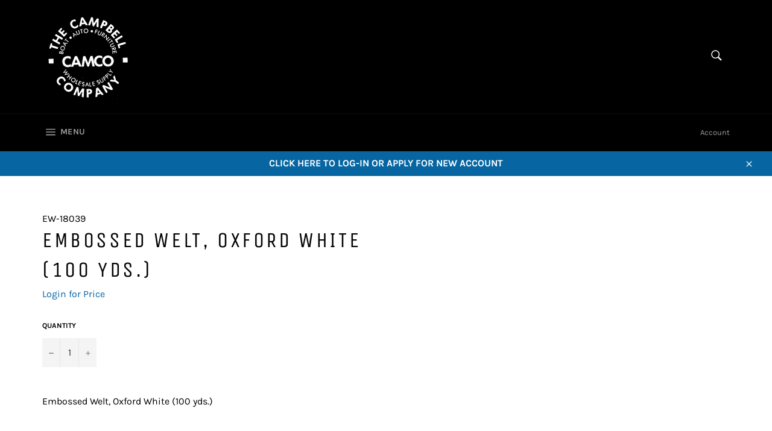

--- FILE ---
content_type: text/html; charset=utf-8
request_url: https://camco360.net/products/embossed-welt-oxford-white-100-yds
body_size: 19763
content:
 
       
      
            
      
      
      
            
      <!doctype html>
<html class="no-js" lang="en">
<head>
               <script type='text/javascript'>var easylockdownLocationDisabled = true;</script> <script type='text/javascript' src='//camco360.net/apps/easylockdown/easylockdown-1.0.8.min.js' data-no-instant></script> <script type='text/javascript'>if( typeof InstantClick == 'object' ) easylockdown.clearData();</script> <style type="text/css">#easylockdown-password-form{padding:30px 0;text-align:center}#easylockdown-wrapper,.easylockdown-form-holder{display:inline-block}#easylockdown-password{vertical-align:top;margin-bottom:16px;padding:8px 15px;line-height:1.2em;outline:0;box-shadow:none}#easylockdown-password-error{display:none;color:#fb8077;text-align:left}#easylockdown-password-error.easylockdown-error{border:1px solid #fb8077}#easylockdown-password-form-button:not(.easylockdown-native-styles){vertical-align:top;display:inline-block!important;height:auto!important;padding:8px 15px;background:#777;border-radius:3px;color:#fff!important;line-height:1.2em;text-decoration:none!important}.easylockdown-instantclick-fix,.easylockdown-item-selector{position:absolute;z-index:-999;display:none;height:0;width:0;font-size:0;line-height:0}.easylockdown-collection-item[data-eld-loc-can],.easylockdown-item-selector+*,.easylockdown-item[data-eld-loc-can]{display:none}.easylockdown404-content-container{padding:50px;text-align:center}.easylockdown404-title-holder .easylockdown-title-404{display:block;margin:0 0 1rem;font-size:2rem;line-height:2.5rem}</style>    <style type="text/css" id="easylockdown-hp-style">*[class*=easylockdown-price-holder],*[itemprop=price]:not([class*="easylockdown-price-"]),*[class~="price"]:not([class*="easylockdown-price-"]),*[class~="Price"]:not([class*="easylockdown-price-"]),*[id|="productPrice"]:not([class*="easylockdown-price-"]),*[class*="__price"]:not([class*="easylockdown-price-"]),*[class*="__Price"]:not([class*="easylockdown-price-"]),*[class*="-price"]:not([class*="easylockdown-price-"]),*[class*="-Price"]:not([class*="easylockdown-price-"]),*[class="money"]:not([class*="easylockdown-price-"]),*[id~="product-price"]:not([class*="easylockdown-price-"]),*[class~="cart__item-total"]:not([class*="easylockdown-price-"]),*[class*="__subtotal"]:not([class*="easylockdown-price-"]),*[class~=cart__price-wrapper]:not([class*="easylockdown-price-"]),.revy-upsell-offer-product-price-original:not([class*="easylockdown-price-"]),.qb-total-line-item:not([class*="easylockdown-price-"]),main.main-content .grid-link__container .grid-link .grid-link__title + .grid-link__meta:not([class*="easylockdown-price-"]),main.main-content #CartSection .cart__row span.cart__mini-labels + span.h5:not([class*="easylockdown-price-"]),#CartDrawer-CartItems .cart-item__details .cart-item__name + .product-option{ display: none !important; }</style> 












<script type='text/javascript'>
  if( typeof easylockdown == 'object' ) {
    easylockdown.localeRootUrl = '';
    easylockdown.routerByLocation(); 

    easylockdown.onReady(function(e){
      easylockdown.priceBlocks = '*[class*=easylockdown-price-holder],*[itemprop=price],*[class~="price"],*[class~="Price"],*[id|="productPrice"],*[class*="__price"],*[class*="__Price"],*[class*="-price"],*[class*="-Price"],*[class="money"],*[id~="product-price"],*[class~="cart__item-total"],*[class*="__subtotal"],*[class~=cart__price-wrapper],.revy-upsell-offer-product-price-original,.qb-total-line-item,main.main-content .grid-link__container .grid-link .grid-link__title + .grid-link__meta,main.main-content #CartSection .cart__row span.cart__mini-labels + span.h5,#CartDrawer-CartItems .cart-item__details .cart-item__name + .product-option';
      easylockdown.hidePrice('Login for Price', 'login'); 
      easylockdown.hideAllLinks();
    });
  }
</script>





  <meta charset="utf-8">
  <meta http-equiv="X-UA-Compatible" content="IE=edge,chrome=1">
  <meta name="viewport" content="width=device-width,initial-scale=1">
  <meta name="theme-color" content="#000000">

  
    <link rel="shortcut icon" href="//camco360.net/cdn/shop/files/CAMCO_Logo_Trans_32x32.png?v=1614297815" type="image/png">
  

  <link rel="canonical" href="https://camco360.net/products/embossed-welt-oxford-white-100-yds">
  <title>
  Embossed Welt, Oxford White (100 yds.) &ndash; Camco360
  </title>

  
    <meta name="description" content="Embossed Welt, Oxford White (100 yds.)">
  

  <!-- /snippets/social-meta-tags.liquid -->




<meta property="og:site_name" content="Camco360">
<meta property="og:url" content="https://camco360.net/products/embossed-welt-oxford-white-100-yds">
<meta property="og:title" content="Embossed Welt, Oxford White (100 yds.)">
<meta property="og:type" content="product">
<meta property="og:description" content="Embossed Welt, Oxford White (100 yds.)">

  <meta property="og:price:amount" content="44.25">
  <meta property="og:price:currency" content="USD">





<meta name="twitter:card" content="summary_large_image">
<meta name="twitter:title" content="Embossed Welt, Oxford White (100 yds.)">
<meta name="twitter:description" content="Embossed Welt, Oxford White (100 yds.)">


  <script>
    document.documentElement.className = document.documentElement.className.replace('no-js', 'js');
  </script>

  <link href="//camco360.net/cdn/shop/t/2/assets/theme.scss.css?v=4215080561269272711753287215" rel="stylesheet" type="text/css" media="all" />

  <script>
    window.theme = window.theme || {};

    theme.strings = {
      stockAvailable: "1 available",
      addToCart: "Add to Cart",
      soldOut: "Sold Out",
      unavailable: "Unavailable",
      noStockAvailable: "The item could not be added to your cart because there are not enough in stock.",
      willNotShipUntil: "Will not ship until [date]",
      willBeInStockAfter: "Will be in stock after [date]",
      totalCartDiscount: "You're saving [savings]",
      addressError: "Error looking up that address",
      addressNoResults: "No results for that address",
      addressQueryLimit: "You have exceeded the Google API usage limit. Consider upgrading to a \u003ca href=\"https:\/\/developers.google.com\/maps\/premium\/usage-limits\"\u003ePremium Plan\u003c\/a\u003e.",
      authError: "There was a problem authenticating your Google Maps API Key.",
      slideNumber: "Slide [slide_number], current"
    };
  </script>

  <script src="//camco360.net/cdn/shop/t/2/assets/lazysizes.min.js?v=56045284683979784691550889173" async="async"></script>

  

  <script src="//camco360.net/cdn/shop/t/2/assets/vendor.js?v=39418018684300761971550889173" defer="defer"></script>

  
    <script>
      window.theme = window.theme || {};
      theme.moneyFormat = "${{amount}}";
    </script>
  

  <script src="//camco360.net/cdn/shop/t/2/assets/theme.js?v=109522765514940280161550889173" defer="defer"></script>

  <script>window.performance && window.performance.mark && window.performance.mark('shopify.content_for_header.start');</script><meta id="shopify-digital-wallet" name="shopify-digital-wallet" content="/7964262497/digital_wallets/dialog">
<link rel="alternate" type="application/json+oembed" href="https://camco360.net/products/embossed-welt-oxford-white-100-yds.oembed">
<script async="async" src="/checkouts/internal/preloads.js?locale=en-US"></script>
<script id="shopify-features" type="application/json">{"accessToken":"9b4e568cc012757e0160dc2cae85c537","betas":["rich-media-storefront-analytics"],"domain":"camco360.net","predictiveSearch":true,"shopId":7964262497,"locale":"en"}</script>
<script>var Shopify = Shopify || {};
Shopify.shop = "camco360.myshopify.com";
Shopify.locale = "en";
Shopify.currency = {"active":"USD","rate":"1.0"};
Shopify.country = "US";
Shopify.theme = {"name":"Camco 360","id":43640422497,"schema_name":"Venture","schema_version":"9.0.0","theme_store_id":775,"role":"main"};
Shopify.theme.handle = "null";
Shopify.theme.style = {"id":null,"handle":null};
Shopify.cdnHost = "camco360.net/cdn";
Shopify.routes = Shopify.routes || {};
Shopify.routes.root = "/";</script>
<script type="module">!function(o){(o.Shopify=o.Shopify||{}).modules=!0}(window);</script>
<script>!function(o){function n(){var o=[];function n(){o.push(Array.prototype.slice.apply(arguments))}return n.q=o,n}var t=o.Shopify=o.Shopify||{};t.loadFeatures=n(),t.autoloadFeatures=n()}(window);</script>
<script id="shop-js-analytics" type="application/json">{"pageType":"product"}</script>
<script defer="defer" async type="module" src="//camco360.net/cdn/shopifycloud/shop-js/modules/v2/client.init-shop-cart-sync_CG-L-Qzi.en.esm.js"></script>
<script defer="defer" async type="module" src="//camco360.net/cdn/shopifycloud/shop-js/modules/v2/chunk.common_B8yXDTDb.esm.js"></script>
<script type="module">
  await import("//camco360.net/cdn/shopifycloud/shop-js/modules/v2/client.init-shop-cart-sync_CG-L-Qzi.en.esm.js");
await import("//camco360.net/cdn/shopifycloud/shop-js/modules/v2/chunk.common_B8yXDTDb.esm.js");

  window.Shopify.SignInWithShop?.initShopCartSync?.({"fedCMEnabled":true,"windoidEnabled":true});

</script>
<script id="__st">var __st={"a":7964262497,"offset":-18000,"reqid":"27f4d95e-624b-4c6e-aaa1-c984a1e902f7-1767835939","pageurl":"camco360.net\/products\/embossed-welt-oxford-white-100-yds","u":"4d9d24fc844b","p":"product","rtyp":"product","rid":1998959280225};</script>
<script>window.ShopifyPaypalV4VisibilityTracking = true;</script>
<script id="captcha-bootstrap">!function(){'use strict';const t='contact',e='account',n='new_comment',o=[[t,t],['blogs',n],['comments',n],[t,'customer']],c=[[e,'customer_login'],[e,'guest_login'],[e,'recover_customer_password'],[e,'create_customer']],r=t=>t.map((([t,e])=>`form[action*='/${t}']:not([data-nocaptcha='true']) input[name='form_type'][value='${e}']`)).join(','),a=t=>()=>t?[...document.querySelectorAll(t)].map((t=>t.form)):[];function s(){const t=[...o],e=r(t);return a(e)}const i='password',u='form_key',d=['recaptcha-v3-token','g-recaptcha-response','h-captcha-response',i],f=()=>{try{return window.sessionStorage}catch{return}},m='__shopify_v',_=t=>t.elements[u];function p(t,e,n=!1){try{const o=window.sessionStorage,c=JSON.parse(o.getItem(e)),{data:r}=function(t){const{data:e,action:n}=t;return t[m]||n?{data:e,action:n}:{data:t,action:n}}(c);for(const[e,n]of Object.entries(r))t.elements[e]&&(t.elements[e].value=n);n&&o.removeItem(e)}catch(o){console.error('form repopulation failed',{error:o})}}const l='form_type',E='cptcha';function T(t){t.dataset[E]=!0}const w=window,h=w.document,L='Shopify',v='ce_forms',y='captcha';let A=!1;((t,e)=>{const n=(g='f06e6c50-85a8-45c8-87d0-21a2b65856fe',I='https://cdn.shopify.com/shopifycloud/storefront-forms-hcaptcha/ce_storefront_forms_captcha_hcaptcha.v1.5.2.iife.js',D={infoText:'Protected by hCaptcha',privacyText:'Privacy',termsText:'Terms'},(t,e,n)=>{const o=w[L][v],c=o.bindForm;if(c)return c(t,g,e,D).then(n);var r;o.q.push([[t,g,e,D],n]),r=I,A||(h.body.append(Object.assign(h.createElement('script'),{id:'captcha-provider',async:!0,src:r})),A=!0)});var g,I,D;w[L]=w[L]||{},w[L][v]=w[L][v]||{},w[L][v].q=[],w[L][y]=w[L][y]||{},w[L][y].protect=function(t,e){n(t,void 0,e),T(t)},Object.freeze(w[L][y]),function(t,e,n,w,h,L){const[v,y,A,g]=function(t,e,n){const i=e?o:[],u=t?c:[],d=[...i,...u],f=r(d),m=r(i),_=r(d.filter((([t,e])=>n.includes(e))));return[a(f),a(m),a(_),s()]}(w,h,L),I=t=>{const e=t.target;return e instanceof HTMLFormElement?e:e&&e.form},D=t=>v().includes(t);t.addEventListener('submit',(t=>{const e=I(t);if(!e)return;const n=D(e)&&!e.dataset.hcaptchaBound&&!e.dataset.recaptchaBound,o=_(e),c=g().includes(e)&&(!o||!o.value);(n||c)&&t.preventDefault(),c&&!n&&(function(t){try{if(!f())return;!function(t){const e=f();if(!e)return;const n=_(t);if(!n)return;const o=n.value;o&&e.removeItem(o)}(t);const e=Array.from(Array(32),(()=>Math.random().toString(36)[2])).join('');!function(t,e){_(t)||t.append(Object.assign(document.createElement('input'),{type:'hidden',name:u})),t.elements[u].value=e}(t,e),function(t,e){const n=f();if(!n)return;const o=[...t.querySelectorAll(`input[type='${i}']`)].map((({name:t})=>t)),c=[...d,...o],r={};for(const[a,s]of new FormData(t).entries())c.includes(a)||(r[a]=s);n.setItem(e,JSON.stringify({[m]:1,action:t.action,data:r}))}(t,e)}catch(e){console.error('failed to persist form',e)}}(e),e.submit())}));const S=(t,e)=>{t&&!t.dataset[E]&&(n(t,e.some((e=>e===t))),T(t))};for(const o of['focusin','change'])t.addEventListener(o,(t=>{const e=I(t);D(e)&&S(e,y())}));const B=e.get('form_key'),M=e.get(l),P=B&&M;t.addEventListener('DOMContentLoaded',(()=>{const t=y();if(P)for(const e of t)e.elements[l].value===M&&p(e,B);[...new Set([...A(),...v().filter((t=>'true'===t.dataset.shopifyCaptcha))])].forEach((e=>S(e,t)))}))}(h,new URLSearchParams(w.location.search),n,t,e,['guest_login'])})(!1,!0)}();</script>
<script integrity="sha256-4kQ18oKyAcykRKYeNunJcIwy7WH5gtpwJnB7kiuLZ1E=" data-source-attribution="shopify.loadfeatures" defer="defer" src="//camco360.net/cdn/shopifycloud/storefront/assets/storefront/load_feature-a0a9edcb.js" crossorigin="anonymous"></script>
<script data-source-attribution="shopify.dynamic_checkout.dynamic.init">var Shopify=Shopify||{};Shopify.PaymentButton=Shopify.PaymentButton||{isStorefrontPortableWallets:!0,init:function(){window.Shopify.PaymentButton.init=function(){};var t=document.createElement("script");t.src="https://camco360.net/cdn/shopifycloud/portable-wallets/latest/portable-wallets.en.js",t.type="module",document.head.appendChild(t)}};
</script>
<script data-source-attribution="shopify.dynamic_checkout.buyer_consent">
  function portableWalletsHideBuyerConsent(e){var t=document.getElementById("shopify-buyer-consent"),n=document.getElementById("shopify-subscription-policy-button");t&&n&&(t.classList.add("hidden"),t.setAttribute("aria-hidden","true"),n.removeEventListener("click",e))}function portableWalletsShowBuyerConsent(e){var t=document.getElementById("shopify-buyer-consent"),n=document.getElementById("shopify-subscription-policy-button");t&&n&&(t.classList.remove("hidden"),t.removeAttribute("aria-hidden"),n.addEventListener("click",e))}window.Shopify?.PaymentButton&&(window.Shopify.PaymentButton.hideBuyerConsent=portableWalletsHideBuyerConsent,window.Shopify.PaymentButton.showBuyerConsent=portableWalletsShowBuyerConsent);
</script>
<script data-source-attribution="shopify.dynamic_checkout.cart.bootstrap">document.addEventListener("DOMContentLoaded",(function(){function t(){return document.querySelector("shopify-accelerated-checkout-cart, shopify-accelerated-checkout")}if(t())Shopify.PaymentButton.init();else{new MutationObserver((function(e,n){t()&&(Shopify.PaymentButton.init(),n.disconnect())})).observe(document.body,{childList:!0,subtree:!0})}}));
</script>

<script>window.performance && window.performance.mark && window.performance.mark('shopify.content_for_header.end');</script>
<link href="https://monorail-edge.shopifysvc.com" rel="dns-prefetch">
<script>(function(){if ("sendBeacon" in navigator && "performance" in window) {try {var session_token_from_headers = performance.getEntriesByType('navigation')[0].serverTiming.find(x => x.name == '_s').description;} catch {var session_token_from_headers = undefined;}var session_cookie_matches = document.cookie.match(/_shopify_s=([^;]*)/);var session_token_from_cookie = session_cookie_matches && session_cookie_matches.length === 2 ? session_cookie_matches[1] : "";var session_token = session_token_from_headers || session_token_from_cookie || "";function handle_abandonment_event(e) {var entries = performance.getEntries().filter(function(entry) {return /monorail-edge.shopifysvc.com/.test(entry.name);});if (!window.abandonment_tracked && entries.length === 0) {window.abandonment_tracked = true;var currentMs = Date.now();var navigation_start = performance.timing.navigationStart;var payload = {shop_id: 7964262497,url: window.location.href,navigation_start,duration: currentMs - navigation_start,session_token,page_type: "product"};window.navigator.sendBeacon("https://monorail-edge.shopifysvc.com/v1/produce", JSON.stringify({schema_id: "online_store_buyer_site_abandonment/1.1",payload: payload,metadata: {event_created_at_ms: currentMs,event_sent_at_ms: currentMs}}));}}window.addEventListener('pagehide', handle_abandonment_event);}}());</script>
<script id="web-pixels-manager-setup">(function e(e,d,r,n,o){if(void 0===o&&(o={}),!Boolean(null===(a=null===(i=window.Shopify)||void 0===i?void 0:i.analytics)||void 0===a?void 0:a.replayQueue)){var i,a;window.Shopify=window.Shopify||{};var t=window.Shopify;t.analytics=t.analytics||{};var s=t.analytics;s.replayQueue=[],s.publish=function(e,d,r){return s.replayQueue.push([e,d,r]),!0};try{self.performance.mark("wpm:start")}catch(e){}var l=function(){var e={modern:/Edge?\/(1{2}[4-9]|1[2-9]\d|[2-9]\d{2}|\d{4,})\.\d+(\.\d+|)|Firefox\/(1{2}[4-9]|1[2-9]\d|[2-9]\d{2}|\d{4,})\.\d+(\.\d+|)|Chrom(ium|e)\/(9{2}|\d{3,})\.\d+(\.\d+|)|(Maci|X1{2}).+ Version\/(15\.\d+|(1[6-9]|[2-9]\d|\d{3,})\.\d+)([,.]\d+|)( \(\w+\)|)( Mobile\/\w+|) Safari\/|Chrome.+OPR\/(9{2}|\d{3,})\.\d+\.\d+|(CPU[ +]OS|iPhone[ +]OS|CPU[ +]iPhone|CPU IPhone OS|CPU iPad OS)[ +]+(15[._]\d+|(1[6-9]|[2-9]\d|\d{3,})[._]\d+)([._]\d+|)|Android:?[ /-](13[3-9]|1[4-9]\d|[2-9]\d{2}|\d{4,})(\.\d+|)(\.\d+|)|Android.+Firefox\/(13[5-9]|1[4-9]\d|[2-9]\d{2}|\d{4,})\.\d+(\.\d+|)|Android.+Chrom(ium|e)\/(13[3-9]|1[4-9]\d|[2-9]\d{2}|\d{4,})\.\d+(\.\d+|)|SamsungBrowser\/([2-9]\d|\d{3,})\.\d+/,legacy:/Edge?\/(1[6-9]|[2-9]\d|\d{3,})\.\d+(\.\d+|)|Firefox\/(5[4-9]|[6-9]\d|\d{3,})\.\d+(\.\d+|)|Chrom(ium|e)\/(5[1-9]|[6-9]\d|\d{3,})\.\d+(\.\d+|)([\d.]+$|.*Safari\/(?![\d.]+ Edge\/[\d.]+$))|(Maci|X1{2}).+ Version\/(10\.\d+|(1[1-9]|[2-9]\d|\d{3,})\.\d+)([,.]\d+|)( \(\w+\)|)( Mobile\/\w+|) Safari\/|Chrome.+OPR\/(3[89]|[4-9]\d|\d{3,})\.\d+\.\d+|(CPU[ +]OS|iPhone[ +]OS|CPU[ +]iPhone|CPU IPhone OS|CPU iPad OS)[ +]+(10[._]\d+|(1[1-9]|[2-9]\d|\d{3,})[._]\d+)([._]\d+|)|Android:?[ /-](13[3-9]|1[4-9]\d|[2-9]\d{2}|\d{4,})(\.\d+|)(\.\d+|)|Mobile Safari.+OPR\/([89]\d|\d{3,})\.\d+\.\d+|Android.+Firefox\/(13[5-9]|1[4-9]\d|[2-9]\d{2}|\d{4,})\.\d+(\.\d+|)|Android.+Chrom(ium|e)\/(13[3-9]|1[4-9]\d|[2-9]\d{2}|\d{4,})\.\d+(\.\d+|)|Android.+(UC? ?Browser|UCWEB|U3)[ /]?(15\.([5-9]|\d{2,})|(1[6-9]|[2-9]\d|\d{3,})\.\d+)\.\d+|SamsungBrowser\/(5\.\d+|([6-9]|\d{2,})\.\d+)|Android.+MQ{2}Browser\/(14(\.(9|\d{2,})|)|(1[5-9]|[2-9]\d|\d{3,})(\.\d+|))(\.\d+|)|K[Aa][Ii]OS\/(3\.\d+|([4-9]|\d{2,})\.\d+)(\.\d+|)/},d=e.modern,r=e.legacy,n=navigator.userAgent;return n.match(d)?"modern":n.match(r)?"legacy":"unknown"}(),u="modern"===l?"modern":"legacy",c=(null!=n?n:{modern:"",legacy:""})[u],f=function(e){return[e.baseUrl,"/wpm","/b",e.hashVersion,"modern"===e.buildTarget?"m":"l",".js"].join("")}({baseUrl:d,hashVersion:r,buildTarget:u}),m=function(e){var d=e.version,r=e.bundleTarget,n=e.surface,o=e.pageUrl,i=e.monorailEndpoint;return{emit:function(e){var a=e.status,t=e.errorMsg,s=(new Date).getTime(),l=JSON.stringify({metadata:{event_sent_at_ms:s},events:[{schema_id:"web_pixels_manager_load/3.1",payload:{version:d,bundle_target:r,page_url:o,status:a,surface:n,error_msg:t},metadata:{event_created_at_ms:s}}]});if(!i)return console&&console.warn&&console.warn("[Web Pixels Manager] No Monorail endpoint provided, skipping logging."),!1;try{return self.navigator.sendBeacon.bind(self.navigator)(i,l)}catch(e){}var u=new XMLHttpRequest;try{return u.open("POST",i,!0),u.setRequestHeader("Content-Type","text/plain"),u.send(l),!0}catch(e){return console&&console.warn&&console.warn("[Web Pixels Manager] Got an unhandled error while logging to Monorail."),!1}}}}({version:r,bundleTarget:l,surface:e.surface,pageUrl:self.location.href,monorailEndpoint:e.monorailEndpoint});try{o.browserTarget=l,function(e){var d=e.src,r=e.async,n=void 0===r||r,o=e.onload,i=e.onerror,a=e.sri,t=e.scriptDataAttributes,s=void 0===t?{}:t,l=document.createElement("script"),u=document.querySelector("head"),c=document.querySelector("body");if(l.async=n,l.src=d,a&&(l.integrity=a,l.crossOrigin="anonymous"),s)for(var f in s)if(Object.prototype.hasOwnProperty.call(s,f))try{l.dataset[f]=s[f]}catch(e){}if(o&&l.addEventListener("load",o),i&&l.addEventListener("error",i),u)u.appendChild(l);else{if(!c)throw new Error("Did not find a head or body element to append the script");c.appendChild(l)}}({src:f,async:!0,onload:function(){if(!function(){var e,d;return Boolean(null===(d=null===(e=window.Shopify)||void 0===e?void 0:e.analytics)||void 0===d?void 0:d.initialized)}()){var d=window.webPixelsManager.init(e)||void 0;if(d){var r=window.Shopify.analytics;r.replayQueue.forEach((function(e){var r=e[0],n=e[1],o=e[2];d.publishCustomEvent(r,n,o)})),r.replayQueue=[],r.publish=d.publishCustomEvent,r.visitor=d.visitor,r.initialized=!0}}},onerror:function(){return m.emit({status:"failed",errorMsg:"".concat(f," has failed to load")})},sri:function(e){var d=/^sha384-[A-Za-z0-9+/=]+$/;return"string"==typeof e&&d.test(e)}(c)?c:"",scriptDataAttributes:o}),m.emit({status:"loading"})}catch(e){m.emit({status:"failed",errorMsg:(null==e?void 0:e.message)||"Unknown error"})}}})({shopId: 7964262497,storefrontBaseUrl: "https://camco360.net",extensionsBaseUrl: "https://extensions.shopifycdn.com/cdn/shopifycloud/web-pixels-manager",monorailEndpoint: "https://monorail-edge.shopifysvc.com/unstable/produce_batch",surface: "storefront-renderer",enabledBetaFlags: ["2dca8a86","a0d5f9d2"],webPixelsConfigList: [{"id":"shopify-app-pixel","configuration":"{}","eventPayloadVersion":"v1","runtimeContext":"STRICT","scriptVersion":"0450","apiClientId":"shopify-pixel","type":"APP","privacyPurposes":["ANALYTICS","MARKETING"]},{"id":"shopify-custom-pixel","eventPayloadVersion":"v1","runtimeContext":"LAX","scriptVersion":"0450","apiClientId":"shopify-pixel","type":"CUSTOM","privacyPurposes":["ANALYTICS","MARKETING"]}],isMerchantRequest: false,initData: {"shop":{"name":"Camco360","paymentSettings":{"currencyCode":"USD"},"myshopifyDomain":"camco360.myshopify.com","countryCode":"US","storefrontUrl":"https:\/\/camco360.net"},"customer":null,"cart":null,"checkout":null,"productVariants":[{"price":{"amount":44.25,"currencyCode":"USD"},"product":{"title":"Embossed Welt, Oxford White (100 yds.)","vendor":"Camco360","id":"1998959280225","untranslatedTitle":"Embossed Welt, Oxford White (100 yds.)","url":"\/products\/embossed-welt-oxford-white-100-yds","type":"Inventory"},"id":"18990362165345","image":null,"sku":"EW-18039","title":"Default Title","untranslatedTitle":"Default Title"}],"purchasingCompany":null},},"https://camco360.net/cdn","7cecd0b6w90c54c6cpe92089d5m57a67346",{"modern":"","legacy":""},{"shopId":"7964262497","storefrontBaseUrl":"https:\/\/camco360.net","extensionBaseUrl":"https:\/\/extensions.shopifycdn.com\/cdn\/shopifycloud\/web-pixels-manager","surface":"storefront-renderer","enabledBetaFlags":"[\"2dca8a86\", \"a0d5f9d2\"]","isMerchantRequest":"false","hashVersion":"7cecd0b6w90c54c6cpe92089d5m57a67346","publish":"custom","events":"[[\"page_viewed\",{}],[\"product_viewed\",{\"productVariant\":{\"price\":{\"amount\":44.25,\"currencyCode\":\"USD\"},\"product\":{\"title\":\"Embossed Welt, Oxford White (100 yds.)\",\"vendor\":\"Camco360\",\"id\":\"1998959280225\",\"untranslatedTitle\":\"Embossed Welt, Oxford White (100 yds.)\",\"url\":\"\/products\/embossed-welt-oxford-white-100-yds\",\"type\":\"Inventory\"},\"id\":\"18990362165345\",\"image\":null,\"sku\":\"EW-18039\",\"title\":\"Default Title\",\"untranslatedTitle\":\"Default Title\"}}]]"});</script><script>
  window.ShopifyAnalytics = window.ShopifyAnalytics || {};
  window.ShopifyAnalytics.meta = window.ShopifyAnalytics.meta || {};
  window.ShopifyAnalytics.meta.currency = 'USD';
  var meta = {"product":{"id":1998959280225,"gid":"gid:\/\/shopify\/Product\/1998959280225","vendor":"Camco360","type":"Inventory","handle":"embossed-welt-oxford-white-100-yds","variants":[{"id":18990362165345,"price":4425,"name":"Embossed Welt, Oxford White (100 yds.)","public_title":null,"sku":"EW-18039"}],"remote":false},"page":{"pageType":"product","resourceType":"product","resourceId":1998959280225,"requestId":"27f4d95e-624b-4c6e-aaa1-c984a1e902f7-1767835939"}};
  for (var attr in meta) {
    window.ShopifyAnalytics.meta[attr] = meta[attr];
  }
</script>
<script class="analytics">
  (function () {
    var customDocumentWrite = function(content) {
      var jquery = null;

      if (window.jQuery) {
        jquery = window.jQuery;
      } else if (window.Checkout && window.Checkout.$) {
        jquery = window.Checkout.$;
      }

      if (jquery) {
        jquery('body').append(content);
      }
    };

    var hasLoggedConversion = function(token) {
      if (token) {
        return document.cookie.indexOf('loggedConversion=' + token) !== -1;
      }
      return false;
    }

    var setCookieIfConversion = function(token) {
      if (token) {
        var twoMonthsFromNow = new Date(Date.now());
        twoMonthsFromNow.setMonth(twoMonthsFromNow.getMonth() + 2);

        document.cookie = 'loggedConversion=' + token + '; expires=' + twoMonthsFromNow;
      }
    }

    var trekkie = window.ShopifyAnalytics.lib = window.trekkie = window.trekkie || [];
    if (trekkie.integrations) {
      return;
    }
    trekkie.methods = [
      'identify',
      'page',
      'ready',
      'track',
      'trackForm',
      'trackLink'
    ];
    trekkie.factory = function(method) {
      return function() {
        var args = Array.prototype.slice.call(arguments);
        args.unshift(method);
        trekkie.push(args);
        return trekkie;
      };
    };
    for (var i = 0; i < trekkie.methods.length; i++) {
      var key = trekkie.methods[i];
      trekkie[key] = trekkie.factory(key);
    }
    trekkie.load = function(config) {
      trekkie.config = config || {};
      trekkie.config.initialDocumentCookie = document.cookie;
      var first = document.getElementsByTagName('script')[0];
      var script = document.createElement('script');
      script.type = 'text/javascript';
      script.onerror = function(e) {
        var scriptFallback = document.createElement('script');
        scriptFallback.type = 'text/javascript';
        scriptFallback.onerror = function(error) {
                var Monorail = {
      produce: function produce(monorailDomain, schemaId, payload) {
        var currentMs = new Date().getTime();
        var event = {
          schema_id: schemaId,
          payload: payload,
          metadata: {
            event_created_at_ms: currentMs,
            event_sent_at_ms: currentMs
          }
        };
        return Monorail.sendRequest("https://" + monorailDomain + "/v1/produce", JSON.stringify(event));
      },
      sendRequest: function sendRequest(endpointUrl, payload) {
        // Try the sendBeacon API
        if (window && window.navigator && typeof window.navigator.sendBeacon === 'function' && typeof window.Blob === 'function' && !Monorail.isIos12()) {
          var blobData = new window.Blob([payload], {
            type: 'text/plain'
          });

          if (window.navigator.sendBeacon(endpointUrl, blobData)) {
            return true;
          } // sendBeacon was not successful

        } // XHR beacon

        var xhr = new XMLHttpRequest();

        try {
          xhr.open('POST', endpointUrl);
          xhr.setRequestHeader('Content-Type', 'text/plain');
          xhr.send(payload);
        } catch (e) {
          console.log(e);
        }

        return false;
      },
      isIos12: function isIos12() {
        return window.navigator.userAgent.lastIndexOf('iPhone; CPU iPhone OS 12_') !== -1 || window.navigator.userAgent.lastIndexOf('iPad; CPU OS 12_') !== -1;
      }
    };
    Monorail.produce('monorail-edge.shopifysvc.com',
      'trekkie_storefront_load_errors/1.1',
      {shop_id: 7964262497,
      theme_id: 43640422497,
      app_name: "storefront",
      context_url: window.location.href,
      source_url: "//camco360.net/cdn/s/trekkie.storefront.f147c1e4d549b37a06778fe065e689864aedea98.min.js"});

        };
        scriptFallback.async = true;
        scriptFallback.src = '//camco360.net/cdn/s/trekkie.storefront.f147c1e4d549b37a06778fe065e689864aedea98.min.js';
        first.parentNode.insertBefore(scriptFallback, first);
      };
      script.async = true;
      script.src = '//camco360.net/cdn/s/trekkie.storefront.f147c1e4d549b37a06778fe065e689864aedea98.min.js';
      first.parentNode.insertBefore(script, first);
    };
    trekkie.load(
      {"Trekkie":{"appName":"storefront","development":false,"defaultAttributes":{"shopId":7964262497,"isMerchantRequest":null,"themeId":43640422497,"themeCityHash":"5753431152382306391","contentLanguage":"en","currency":"USD","eventMetadataId":"c9684c27-7ebf-4952-ae22-8c01cb492fc1"},"isServerSideCookieWritingEnabled":true,"monorailRegion":"shop_domain","enabledBetaFlags":["65f19447"]},"Session Attribution":{},"S2S":{"facebookCapiEnabled":false,"source":"trekkie-storefront-renderer","apiClientId":580111}}
    );

    var loaded = false;
    trekkie.ready(function() {
      if (loaded) return;
      loaded = true;

      window.ShopifyAnalytics.lib = window.trekkie;

      var originalDocumentWrite = document.write;
      document.write = customDocumentWrite;
      try { window.ShopifyAnalytics.merchantGoogleAnalytics.call(this); } catch(error) {};
      document.write = originalDocumentWrite;

      window.ShopifyAnalytics.lib.page(null,{"pageType":"product","resourceType":"product","resourceId":1998959280225,"requestId":"27f4d95e-624b-4c6e-aaa1-c984a1e902f7-1767835939","shopifyEmitted":true});

      var match = window.location.pathname.match(/checkouts\/(.+)\/(thank_you|post_purchase)/)
      var token = match? match[1]: undefined;
      if (!hasLoggedConversion(token)) {
        setCookieIfConversion(token);
        window.ShopifyAnalytics.lib.track("Viewed Product",{"currency":"USD","variantId":18990362165345,"productId":1998959280225,"productGid":"gid:\/\/shopify\/Product\/1998959280225","name":"Embossed Welt, Oxford White (100 yds.)","price":"44.25","sku":"EW-18039","brand":"Camco360","variant":null,"category":"Inventory","nonInteraction":true,"remote":false},undefined,undefined,{"shopifyEmitted":true});
      window.ShopifyAnalytics.lib.track("monorail:\/\/trekkie_storefront_viewed_product\/1.1",{"currency":"USD","variantId":18990362165345,"productId":1998959280225,"productGid":"gid:\/\/shopify\/Product\/1998959280225","name":"Embossed Welt, Oxford White (100 yds.)","price":"44.25","sku":"EW-18039","brand":"Camco360","variant":null,"category":"Inventory","nonInteraction":true,"remote":false,"referer":"https:\/\/camco360.net\/products\/embossed-welt-oxford-white-100-yds"});
      }
    });


        var eventsListenerScript = document.createElement('script');
        eventsListenerScript.async = true;
        eventsListenerScript.src = "//camco360.net/cdn/shopifycloud/storefront/assets/shop_events_listener-3da45d37.js";
        document.getElementsByTagName('head')[0].appendChild(eventsListenerScript);

})();</script>
<script
  defer
  src="https://camco360.net/cdn/shopifycloud/perf-kit/shopify-perf-kit-3.0.0.min.js"
  data-application="storefront-renderer"
  data-shop-id="7964262497"
  data-render-region="gcp-us-central1"
  data-page-type="product"
  data-theme-instance-id="43640422497"
  data-theme-name="Venture"
  data-theme-version="9.0.0"
  data-monorail-region="shop_domain"
  data-resource-timing-sampling-rate="10"
  data-shs="true"
  data-shs-beacon="true"
  data-shs-export-with-fetch="true"
  data-shs-logs-sample-rate="1"
  data-shs-beacon-endpoint="https://camco360.net/api/collect"
></script>
</head>

<body class="template-product" >

  <a class="in-page-link visually-hidden skip-link" href="#MainContent">
    Skip to content
  </a>

  <div id="shopify-section-header" class="shopify-section"><style>
.site-header__logo img {
  max-width: 150px;
}
</style>

<div id="NavDrawer" class="drawer drawer--left">
  <div class="drawer__inner">
    <form action="/search" method="get" class="drawer__search" role="search">
      <input type="search" name="q" placeholder="Search" aria-label="Search" class="drawer__search-input">

      <button type="submit" class="text-link drawer__search-submit">
        <svg aria-hidden="true" focusable="false" role="presentation" class="icon icon-search" viewBox="0 0 32 32"><path fill="#444" d="M21.839 18.771a10.012 10.012 0 0 0 1.57-5.39c0-5.548-4.493-10.048-10.034-10.048-5.548 0-10.041 4.499-10.041 10.048s4.493 10.048 10.034 10.048c2.012 0 3.886-.594 5.456-1.61l.455-.317 7.165 7.165 2.223-2.263-7.158-7.165.33-.468zM18.995 7.767c1.498 1.498 2.322 3.49 2.322 5.608s-.825 4.11-2.322 5.608c-1.498 1.498-3.49 2.322-5.608 2.322s-4.11-.825-5.608-2.322c-1.498-1.498-2.322-3.49-2.322-5.608s.825-4.11 2.322-5.608c1.498-1.498 3.49-2.322 5.608-2.322s4.11.825 5.608 2.322z"/></svg>
        <span class="icon__fallback-text">Search</span>
      </button>
    </form>
    <ul class="drawer__nav">
      
        

        
          <li class="drawer__nav-item">
            <a href="/"
              class="drawer__nav-link drawer__nav-link--top-level"
              
            >
              Home
            </a>
          </li>
        
      
        

        
          <li class="drawer__nav-item">
            <a href="/blogs/news"
              class="drawer__nav-link drawer__nav-link--top-level"
              
            >
              CAMCO News Blog
            </a>
          </li>
        
      
        

        
          <li class="drawer__nav-item">
            <div class="drawer__nav-has-sublist">
              <a href="/collections"
                class="drawer__nav-link drawer__nav-link--top-level drawer__nav-link--split"
                id="DrawerLabel-products"
                
              >
                Products
              </a>
              <button type="button" aria-controls="DrawerLinklist-products" class="text-link drawer__nav-toggle-btn drawer__meganav-toggle" aria-label="Products Menu" aria-expanded="false">
                <span class="drawer__nav-toggle--open">
                  <svg aria-hidden="true" focusable="false" role="presentation" class="icon icon-plus" viewBox="0 0 22 21"><path d="M12 11.5h9.5v-2H12V0h-2v9.5H.5v2H10V21h2v-9.5z" fill="#000" fill-rule="evenodd"/></svg>
                </span>
                <span class="drawer__nav-toggle--close">
                  <svg aria-hidden="true" focusable="false" role="presentation" class="icon icon--wide icon-minus" viewBox="0 0 22 3"><path fill="#000" d="M21.5.5v2H.5v-2z" fill-rule="evenodd"/></svg>
                </span>
              </button>
            </div>

            <div class="meganav meganav--drawer" id="DrawerLinklist-products" aria-labelledby="DrawerLabel-products" role="navigation">
              <ul class="meganav__nav">
                <div class="grid grid--no-gutters meganav__scroller meganav__scroller--has-list">
  <div class="grid__item meganav__list">
    
      <li class="drawer__nav-item">
        
          

          <div class="drawer__nav-has-sublist">
            <a href="/collections/binding" 
              class="meganav__link drawer__nav-link drawer__nav-link--split" 
              id="DrawerLabel-binding"
              
            >
              Binding
            </a>
            <button type="button" aria-controls="DrawerLinklist-binding" class="text-link drawer__nav-toggle-btn drawer__nav-toggle-btn--small drawer__meganav-toggle" aria-label="Products Menu" aria-expanded="false">
              <span class="drawer__nav-toggle--open">
                <svg aria-hidden="true" focusable="false" role="presentation" class="icon icon-plus" viewBox="0 0 22 21"><path d="M12 11.5h9.5v-2H12V0h-2v9.5H.5v2H10V21h2v-9.5z" fill="#000" fill-rule="evenodd"/></svg>
              </span>
              <span class="drawer__nav-toggle--close">
                <svg aria-hidden="true" focusable="false" role="presentation" class="icon icon--wide icon-minus" viewBox="0 0 22 3"><path fill="#000" d="M21.5.5v2H.5v-2z" fill-rule="evenodd"/></svg>
              </span>
            </button>
          </div>

          <div class="meganav meganav--drawer" id="DrawerLinklist-binding" aria-labelledby="DrawerLabel-binding" role="navigation">
            <ul class="meganav__nav meganav__nav--third-level">
              
                <li>
                  <a href="/collections/binding/Carpet-Binding" class="meganav__link">
                    Carpet Binding
                  </a>
                </li>
              
                <li>
                  <a href="/collections/binding/CoastGuard-Binding" class="meganav__link">
                    CoastGuard Binding
                  </a>
                </li>
              
                <li>
                  <a href="/collections/binding/Marine-Binding" class="meganav__link">
                    Marine Binding
                  </a>
                </li>
              
            </ul>
          </div>
        
      </li>
    
      <li class="drawer__nav-item">
        
          

          <div class="drawer__nav-has-sublist">
            <a href="/collections/boat-topping" 
              class="meganav__link drawer__nav-link drawer__nav-link--split" 
              id="DrawerLabel-boat-topping"
              
            >
              Boat Topping
            </a>
            <button type="button" aria-controls="DrawerLinklist-boat-topping" class="text-link drawer__nav-toggle-btn drawer__nav-toggle-btn--small drawer__meganav-toggle" aria-label="Products Menu" aria-expanded="false">
              <span class="drawer__nav-toggle--open">
                <svg aria-hidden="true" focusable="false" role="presentation" class="icon icon-plus" viewBox="0 0 22 21"><path d="M12 11.5h9.5v-2H12V0h-2v9.5H.5v2H10V21h2v-9.5z" fill="#000" fill-rule="evenodd"/></svg>
              </span>
              <span class="drawer__nav-toggle--close">
                <svg aria-hidden="true" focusable="false" role="presentation" class="icon icon--wide icon-minus" viewBox="0 0 22 3"><path fill="#000" d="M21.5.5v2H.5v-2z" fill-rule="evenodd"/></svg>
              </span>
            </button>
          </div>

          <div class="meganav meganav--drawer" id="DrawerLinklist-boat-topping" aria-labelledby="DrawerLabel-boat-topping" role="navigation">
            <ul class="meganav__nav meganav__nav--third-level">
              
                <li>
                  <a href="/collections/boat-topping/Atlantis" class="meganav__link">
                    Atlantis
                  </a>
                </li>
              
                <li>
                  <a href="/collections/boat-topping/Bruin" class="meganav__link">
                    Bruin
                  </a>
                </li>
              
            </ul>
          </div>
        
      </li>
    
      <li class="drawer__nav-item">
        
          

          <div class="drawer__nav-has-sublist">
            <a href="/collections/bondcote" 
              class="meganav__link drawer__nav-link drawer__nav-link--split" 
              id="DrawerLabel-bondcote"
              
            >
              Bondcote
            </a>
            <button type="button" aria-controls="DrawerLinklist-bondcote" class="text-link drawer__nav-toggle-btn drawer__nav-toggle-btn--small drawer__meganav-toggle" aria-label="Products Menu" aria-expanded="false">
              <span class="drawer__nav-toggle--open">
                <svg aria-hidden="true" focusable="false" role="presentation" class="icon icon-plus" viewBox="0 0 22 21"><path d="M12 11.5h9.5v-2H12V0h-2v9.5H.5v2H10V21h2v-9.5z" fill="#000" fill-rule="evenodd"/></svg>
              </span>
              <span class="drawer__nav-toggle--close">
                <svg aria-hidden="true" focusable="false" role="presentation" class="icon icon--wide icon-minus" viewBox="0 0 22 3"><path fill="#000" d="M21.5.5v2H.5v-2z" fill-rule="evenodd"/></svg>
              </span>
            </button>
          </div>

          <div class="meganav meganav--drawer" id="DrawerLinklist-bondcote" aria-labelledby="DrawerLabel-bondcote" role="navigation">
            <ul class="meganav__nav meganav__nav--third-level">
              
                <li>
                  <a href="/collections/bondcote/6-oz-Bondcote-Mesh" class="meganav__link">
                    6 oz. - Bondcote Mesh
                  </a>
                </li>
              
                <li>
                  <a href="/collections/bondcote/10-oz-Bondcote" class="meganav__link">
                    10 oz. - Bondcote
                  </a>
                </li>
              
                <li>
                  <a href="/collections/bondcote/14-oz-Bondcote" class="meganav__link">
                    14 oz. - Bondcote
                  </a>
                </li>
              
                <li>
                  <a href="/collections/bondcote/18-oz-Bondcote" class="meganav__link">
                    18 oz Bondcote
                  </a>
                </li>
              
                <li>
                  <a href="/collections/bondcote/22-oz-Bondcote" class="meganav__link">
                    22 oz. - Bondcote
                  </a>
                </li>
              
            </ul>
          </div>
        
      </li>
    
      <li class="drawer__nav-item">
        
          

          <div class="drawer__nav-has-sublist">
            <a href="/collections/carpet" 
              class="meganav__link drawer__nav-link drawer__nav-link--split" 
              id="DrawerLabel-carpet"
              
            >
              Carpet
            </a>
            <button type="button" aria-controls="DrawerLinklist-carpet" class="text-link drawer__nav-toggle-btn drawer__nav-toggle-btn--small drawer__meganav-toggle" aria-label="Products Menu" aria-expanded="false">
              <span class="drawer__nav-toggle--open">
                <svg aria-hidden="true" focusable="false" role="presentation" class="icon icon-plus" viewBox="0 0 22 21"><path d="M12 11.5h9.5v-2H12V0h-2v9.5H.5v2H10V21h2v-9.5z" fill="#000" fill-rule="evenodd"/></svg>
              </span>
              <span class="drawer__nav-toggle--close">
                <svg aria-hidden="true" focusable="false" role="presentation" class="icon icon--wide icon-minus" viewBox="0 0 22 3"><path fill="#000" d="M21.5.5v2H.5v-2z" fill-rule="evenodd"/></svg>
              </span>
            </button>
          </div>

          <div class="meganav meganav--drawer" id="DrawerLinklist-carpet" aria-labelledby="DrawerLabel-carpet" role="navigation">
            <ul class="meganav__nav meganav__nav--third-level">
              
                <li>
                  <a href="/collections/carpet/Aqua-Turf" class="meganav__link">
                    Aqua Turf
                  </a>
                </li>
              
                <li>
                  <a href="/collections/carpet/Carpet-Felt" class="meganav__link">
                    Carpet Felt
                  </a>
                </li>
              
                <li>
                  <a href="/collections/carpet/Thermoshield" class="meganav__link">
                    Thermoshield
                  </a>
                </li>
              
                <li>
                  <a href="/collections/carpet/Cut-Pile" class="meganav__link">
                    Cut Pile
                  </a>
                </li>
              
                <li>
                  <a href="/collections/carpet/Essex" class="meganav__link">
                    Essex
                  </a>
                </li>
              
                <li>
                  <a href="/collections/carpet/Flex-Form" class="meganav__link">
                    Flex Form
                  </a>
                </li>
              
                <li>
                  <a href="/collections/carpet/Heel-Pads" class="meganav__link">
                    Heel Pads
                  </a>
                </li>
              
                <li>
                  <a href="/collections/carpet/Hull-Liner" class="meganav__link">
                    Hull Liner
                  </a>
                </li>
              
                <li>
                  <a href="/collections/carpet/Loop" class="meganav__link">
                    Loop
                  </a>
                </li>
              
                <li>
                  <a href="/collections/carpet/Trunklining" class="meganav__link">
                    Trunklining
                  </a>
                </li>
              
            </ul>
          </div>
        
      </li>
    
      <li class="drawer__nav-item">
        
          

          <div class="drawer__nav-has-sublist">
            <a href="/collections/convertible-products" 
              class="meganav__link drawer__nav-link drawer__nav-link--split" 
              id="DrawerLabel-convertible-products"
              
            >
              Convertible Products
            </a>
            <button type="button" aria-controls="DrawerLinklist-convertible-products" class="text-link drawer__nav-toggle-btn drawer__nav-toggle-btn--small drawer__meganav-toggle" aria-label="Products Menu" aria-expanded="false">
              <span class="drawer__nav-toggle--open">
                <svg aria-hidden="true" focusable="false" role="presentation" class="icon icon-plus" viewBox="0 0 22 21"><path d="M12 11.5h9.5v-2H12V0h-2v9.5H.5v2H10V21h2v-9.5z" fill="#000" fill-rule="evenodd"/></svg>
              </span>
              <span class="drawer__nav-toggle--close">
                <svg aria-hidden="true" focusable="false" role="presentation" class="icon icon--wide icon-minus" viewBox="0 0 22 3"><path fill="#000" d="M21.5.5v2H.5v-2z" fill-rule="evenodd"/></svg>
              </span>
            </button>
          </div>

          <div class="meganav meganav--drawer" id="DrawerLinklist-convertible-products" aria-labelledby="DrawerLabel-convertible-products" role="navigation">
            <ul class="meganav__nav meganav__nav--third-level">
              
                <li>
                  <a href="/collections/convertible-products/Convertible-Tacking-Strip" class="meganav__link">
                    Convertible Tacking Strip
                  </a>
                </li>
              
                <li>
                  <a href="/collections/convertible-products/Convertible-Top-Accessories" class="meganav__link">
                    Convertible Top Accessories
                  </a>
                </li>
              
                <li>
                  <a href="/collections/convertible-products/Convertible-Top-Webbing" class="meganav__link">
                    Convertible Top Webbing
                  </a>
                </li>
              
                <li>
                  <a href="/collections/convertible-products/Convertible-Windows" class="meganav__link">
                    Convertible Windows
                  </a>
                </li>
              
            </ul>
          </div>
        
      </li>
    
      <li class="drawer__nav-item">
        
          

          <div class="drawer__nav-has-sublist">
            <a href="/collections/fabric" 
              class="meganav__link drawer__nav-link drawer__nav-link--split" 
              id="DrawerLabel-fabric"
              
            >
              Fabric
            </a>
            <button type="button" aria-controls="DrawerLinklist-fabric" class="text-link drawer__nav-toggle-btn drawer__nav-toggle-btn--small drawer__meganav-toggle" aria-label="Products Menu" aria-expanded="false">
              <span class="drawer__nav-toggle--open">
                <svg aria-hidden="true" focusable="false" role="presentation" class="icon icon-plus" viewBox="0 0 22 21"><path d="M12 11.5h9.5v-2H12V0h-2v9.5H.5v2H10V21h2v-9.5z" fill="#000" fill-rule="evenodd"/></svg>
              </span>
              <span class="drawer__nav-toggle--close">
                <svg aria-hidden="true" focusable="false" role="presentation" class="icon icon--wide icon-minus" viewBox="0 0 22 3"><path fill="#000" d="M21.5.5v2H.5v-2z" fill-rule="evenodd"/></svg>
              </span>
            </button>
          </div>

          <div class="meganav meganav--drawer" id="DrawerLinklist-fabric" aria-labelledby="DrawerLabel-fabric" role="navigation">
            <ul class="meganav__nav meganav__nav--third-level">
              
                <li>
                  <a href="/collections/fabric/Fresh-Tweed" class="meganav__link">
                    Fresh Tweed
                  </a>
                </li>
              
            </ul>
          </div>
        
      </li>
    
      <li class="drawer__nav-item">
        
          

          <div class="drawer__nav-has-sublist">
            <a href="/collections/foam" 
              class="meganav__link drawer__nav-link drawer__nav-link--split" 
              id="DrawerLabel-foam"
              
            >
              Foam
            </a>
            <button type="button" aria-controls="DrawerLinklist-foam" class="text-link drawer__nav-toggle-btn drawer__nav-toggle-btn--small drawer__meganav-toggle" aria-label="Products Menu" aria-expanded="false">
              <span class="drawer__nav-toggle--open">
                <svg aria-hidden="true" focusable="false" role="presentation" class="icon icon-plus" viewBox="0 0 22 21"><path d="M12 11.5h9.5v-2H12V0h-2v9.5H.5v2H10V21h2v-9.5z" fill="#000" fill-rule="evenodd"/></svg>
              </span>
              <span class="drawer__nav-toggle--close">
                <svg aria-hidden="true" focusable="false" role="presentation" class="icon icon--wide icon-minus" viewBox="0 0 22 3"><path fill="#000" d="M21.5.5v2H.5v-2z" fill-rule="evenodd"/></svg>
              </span>
            </button>
          </div>

          <div class="meganav meganav--drawer" id="DrawerLinklist-foam" aria-labelledby="DrawerLabel-foam" role="navigation">
            <ul class="meganav__nav meganav__nav--third-level">
              
                <li>
                  <a href="/collections/foam/Closed-Cell-Foam" class="meganav__link">
                    Closed Cell Foam
                  </a>
                </li>
              
                <li>
                  <a href="/collections/foam/Sew-Foam" class="meganav__link">
                    Sew Foam
                  </a>
                </li>
              
            </ul>
          </div>
        
      </li>
    
      <li class="drawer__nav-item">
        
          

          <div class="drawer__nav-has-sublist">
            <a href="/collections/glass" 
              class="meganav__link drawer__nav-link drawer__nav-link--split" 
              id="DrawerLabel-glass"
              
            >
              Glass
            </a>
            <button type="button" aria-controls="DrawerLinklist-glass" class="text-link drawer__nav-toggle-btn drawer__nav-toggle-btn--small drawer__meganav-toggle" aria-label="Products Menu" aria-expanded="false">
              <span class="drawer__nav-toggle--open">
                <svg aria-hidden="true" focusable="false" role="presentation" class="icon icon-plus" viewBox="0 0 22 21"><path d="M12 11.5h9.5v-2H12V0h-2v9.5H.5v2H10V21h2v-9.5z" fill="#000" fill-rule="evenodd"/></svg>
              </span>
              <span class="drawer__nav-toggle--close">
                <svg aria-hidden="true" focusable="false" role="presentation" class="icon icon--wide icon-minus" viewBox="0 0 22 3"><path fill="#000" d="M21.5.5v2H.5v-2z" fill-rule="evenodd"/></svg>
              </span>
            </button>
          </div>

          <div class="meganav meganav--drawer" id="DrawerLinklist-glass" aria-labelledby="DrawerLabel-glass" role="navigation">
            <ul class="meganav__nav meganav__nav--third-level">
              
                <li>
                  <a href="/collections/glass/O'Sea" class="meganav__link">
                    O&#39;Sea
                  </a>
                </li>
              
                <li>
                  <a href="/collections/glass/Regalite" class="meganav__link">
                    Regalite
                  </a>
                </li>
              
            </ul>
          </div>
        
      </li>
    
      <li class="drawer__nav-item">
        
          

          <div class="drawer__nav-has-sublist">
            <a href="/collections/hardware" 
              class="meganav__link drawer__nav-link drawer__nav-link--split" 
              id="DrawerLabel-hardware"
              
            >
              Hardware
            </a>
            <button type="button" aria-controls="DrawerLinklist-hardware" class="text-link drawer__nav-toggle-btn drawer__nav-toggle-btn--small drawer__meganav-toggle" aria-label="Products Menu" aria-expanded="false">
              <span class="drawer__nav-toggle--open">
                <svg aria-hidden="true" focusable="false" role="presentation" class="icon icon-plus" viewBox="0 0 22 21"><path d="M12 11.5h9.5v-2H12V0h-2v9.5H.5v2H10V21h2v-9.5z" fill="#000" fill-rule="evenodd"/></svg>
              </span>
              <span class="drawer__nav-toggle--close">
                <svg aria-hidden="true" focusable="false" role="presentation" class="icon icon--wide icon-minus" viewBox="0 0 22 3"><path fill="#000" d="M21.5.5v2H.5v-2z" fill-rule="evenodd"/></svg>
              </span>
            </button>
          </div>

          <div class="meganav meganav--drawer" id="DrawerLinklist-hardware" aria-labelledby="DrawerLabel-hardware" role="navigation">
            <ul class="meganav__nav meganav__nav--third-level">
              
                <li>
                  <a href="/collections/hardware/Buckles" class="meganav__link">
                    Buckles
                  </a>
                </li>
              
                <li>
                  <a href="/collections/hardware/Buckle-Parts" class="meganav__link">
                    Buckle Parts
                  </a>
                </li>
              
                <li>
                  <a href="/collections/hardware/Button-Parts" class="meganav__link">
                    Button Parts
                  </a>
                </li>
              
                <li>
                  <a href="/collections/hardware/Common-Sense-Fastener-Parts" class="meganav__link">
                    Common Sense Fastener Parts
                  </a>
                </li>
              
                <li>
                  <a href="/collections/hardware/Color-Caps" class="meganav__link">
                    Color Caps
                  </a>
                </li>
              
                <li>
                  <a href="/collections/hardware/D-Rings" class="meganav__link">
                    D-Rings
                  </a>
                </li>
              
                <li>
                  <a href="/collections/hardware/Grommets-with-Spurs" class="meganav__link">
                    Grommets with Spurs
                  </a>
                </li>
              
                <li>
                  <a href="/collections/hardware/Grommets" class="meganav__link">
                    Grommets
                  </a>
                </li>
              
                <li>
                  <a href="/collections/hardware/Misc-Clips" class="meganav__link">
                    Misc Clips
                  </a>
                </li>
              
                <li>
                  <a href="/collections/hardware/One-Way-Lift-Parts" class="meganav__link">
                    One-Way-Lift Parts
                  </a>
                </li>
              
                <li>
                  <a href="/collections/hardware/Padeye" class="meganav__link">
                    Padeye
                  </a>
                </li>
              
                <li>
                  <a href="/collections/hardware/Screws-and-Nuts" class="meganav__link">
                    Screws and Nuts
                  </a>
                </li>
              
                <li>
                  <a href="/collections/hardware/Slides" class="meganav__link">
                    Slides
                  </a>
                </li>
              
                <li>
                  <a href="/collections/hardware/Snap-Fasteners" class="meganav__link">
                    Snap Fasteners
                  </a>
                </li>
              
                <li>
                  <a href="/collections/hardware/Snap-Fastener-Parts" class="meganav__link">
                    Snap Fastener Parts
                  </a>
                </li>
              
                <li>
                  <a href="/collections/hardware/Snap-Hook" class="meganav__link">
                    Snap Hooks
                  </a>
                </li>
              
                <li>
                  <a href="/collections/hardware/Windshield-Clips" class="meganav__link">
                    Windshield Clips
                  </a>
                </li>
              
                <li>
                  <a href="/collections/hardware/XMAS-Tree-Clips" class="meganav__link">
                    XMAS Tree Clips
                  </a>
                </li>
              
            </ul>
          </div>
        
      </li>
    
      <li class="drawer__nav-item">
        
          

          <div class="drawer__nav-has-sublist">
            <a href="/collections/headliner" 
              class="meganav__link drawer__nav-link drawer__nav-link--split" 
              id="DrawerLabel-headliner"
              
            >
              Headliner
            </a>
            <button type="button" aria-controls="DrawerLinklist-headliner" class="text-link drawer__nav-toggle-btn drawer__nav-toggle-btn--small drawer__meganav-toggle" aria-label="Products Menu" aria-expanded="false">
              <span class="drawer__nav-toggle--open">
                <svg aria-hidden="true" focusable="false" role="presentation" class="icon icon-plus" viewBox="0 0 22 21"><path d="M12 11.5h9.5v-2H12V0h-2v9.5H.5v2H10V21h2v-9.5z" fill="#000" fill-rule="evenodd"/></svg>
              </span>
              <span class="drawer__nav-toggle--close">
                <svg aria-hidden="true" focusable="false" role="presentation" class="icon icon--wide icon-minus" viewBox="0 0 22 3"><path fill="#000" d="M21.5.5v2H.5v-2z" fill-rule="evenodd"/></svg>
              </span>
            </button>
          </div>

          <div class="meganav meganav--drawer" id="DrawerLinklist-headliner" aria-labelledby="DrawerLabel-headliner" role="navigation">
            <ul class="meganav__nav meganav__nav--third-level">
              
                <li>
                  <a href="/collections/headliner/Flat-Knit" class="meganav__link">
                    Flat Knit
                  </a>
                </li>
              
                <li>
                  <a href="/collections/headliner/Standard---60%22-Wide" class="meganav__link">
                    Standard - 60&quot; Wide
                  </a>
                </li>
              
                <li>
                  <a href="/collections/headliner/Standard---72%22-Wide" class="meganav__link">
                    Standard - 72&quot; Wide
                  </a>
                </li>
              
                <li>
                  <a href="/collections/headliner/Vinyl" class="meganav__link">
                    Vinyl
                  </a>
                </li>
              
                <li>
                  <a href="/collections/headliner/Vinyl---Perforated" class="meganav__link">
                    Vinyl - Perforated
                  </a>
                </li>
              
            </ul>
          </div>
        
      </li>
    
      <li class="drawer__nav-item">
        
          

          <div class="drawer__nav-has-sublist">
            <a href="/collections/hidem" 
              class="meganav__link drawer__nav-link drawer__nav-link--split" 
              id="DrawerLabel-hidem"
              
            >
              Hidem
            </a>
            <button type="button" aria-controls="DrawerLinklist-hidem" class="text-link drawer__nav-toggle-btn drawer__nav-toggle-btn--small drawer__meganav-toggle" aria-label="Products Menu" aria-expanded="false">
              <span class="drawer__nav-toggle--open">
                <svg aria-hidden="true" focusable="false" role="presentation" class="icon icon-plus" viewBox="0 0 22 21"><path d="M12 11.5h9.5v-2H12V0h-2v9.5H.5v2H10V21h2v-9.5z" fill="#000" fill-rule="evenodd"/></svg>
              </span>
              <span class="drawer__nav-toggle--close">
                <svg aria-hidden="true" focusable="false" role="presentation" class="icon icon--wide icon-minus" viewBox="0 0 22 3"><path fill="#000" d="M21.5.5v2H.5v-2z" fill-rule="evenodd"/></svg>
              </span>
            </button>
          </div>

          <div class="meganav meganav--drawer" id="DrawerLinklist-hidem" aria-labelledby="DrawerLabel-hidem" role="navigation">
            <ul class="meganav__nav meganav__nav--third-level">
              
                <li>
                  <a href="/collections/hidem/Seaquest-Hidem" class="meganav__link">
                    Seaquest Hidem
                  </a>
                </li>
              
            </ul>
          </div>
        
      </li>
    
      <li class="drawer__nav-item">
        
          

          <div class="drawer__nav-has-sublist">
            <a href="/collections/marine-and-awning-canvas" 
              class="meganav__link drawer__nav-link drawer__nav-link--split" 
              id="DrawerLabel-marine-acrylic-canvas"
              
            >
              Marine Acrylic Canvas
            </a>
            <button type="button" aria-controls="DrawerLinklist-marine-acrylic-canvas" class="text-link drawer__nav-toggle-btn drawer__nav-toggle-btn--small drawer__meganav-toggle" aria-label="Products Menu" aria-expanded="false">
              <span class="drawer__nav-toggle--open">
                <svg aria-hidden="true" focusable="false" role="presentation" class="icon icon-plus" viewBox="0 0 22 21"><path d="M12 11.5h9.5v-2H12V0h-2v9.5H.5v2H10V21h2v-9.5z" fill="#000" fill-rule="evenodd"/></svg>
              </span>
              <span class="drawer__nav-toggle--close">
                <svg aria-hidden="true" focusable="false" role="presentation" class="icon icon--wide icon-minus" viewBox="0 0 22 3"><path fill="#000" d="M21.5.5v2H.5v-2z" fill-rule="evenodd"/></svg>
              </span>
            </button>
          </div>

          <div class="meganav meganav--drawer" id="DrawerLinklist-marine-acrylic-canvas" aria-labelledby="DrawerLabel-marine-acrylic-canvas" role="navigation">
            <ul class="meganav__nav meganav__nav--third-level">
              
                <li>
                  <a href="/collections/fabric/CoastGuard-Fabric" class="meganav__link">
                    CoastGuard Marine Fabric
                  </a>
                </li>
              
                <li>
                  <a href="/collections/fabric/Marine-Underlining" class="meganav__link">
                    Marine Underlining
                  </a>
                </li>
              
                <li>
                  <a href="/collections/marine-and-awning-canvas/Recacril" class="meganav__link">
                    Recacril Marine Fabric
                  </a>
                </li>
              
            </ul>
          </div>
        
      </li>
    
      <li class="drawer__nav-item">
        
          <a href="/collections/plastic" 
            class="drawer__nav-link meganav__link"
            
          >
            Plastic
          </a>
        
      </li>
    
      <li class="drawer__nav-item">
        
          

          <div class="drawer__nav-has-sublist">
            <a href="/collections/staples" 
              class="meganav__link drawer__nav-link drawer__nav-link--split" 
              id="DrawerLabel-staples"
              
            >
              Staples
            </a>
            <button type="button" aria-controls="DrawerLinklist-staples" class="text-link drawer__nav-toggle-btn drawer__nav-toggle-btn--small drawer__meganav-toggle" aria-label="Products Menu" aria-expanded="false">
              <span class="drawer__nav-toggle--open">
                <svg aria-hidden="true" focusable="false" role="presentation" class="icon icon-plus" viewBox="0 0 22 21"><path d="M12 11.5h9.5v-2H12V0h-2v9.5H.5v2H10V21h2v-9.5z" fill="#000" fill-rule="evenodd"/></svg>
              </span>
              <span class="drawer__nav-toggle--close">
                <svg aria-hidden="true" focusable="false" role="presentation" class="icon icon--wide icon-minus" viewBox="0 0 22 3"><path fill="#000" d="M21.5.5v2H.5v-2z" fill-rule="evenodd"/></svg>
              </span>
            </button>
          </div>

          <div class="meganav meganav--drawer" id="DrawerLinklist-staples" aria-labelledby="DrawerLabel-staples" role="navigation">
            <ul class="meganav__nav meganav__nav--third-level">
              
                <li>
                  <a href="/collections/staples/Staples---DF-Stainless-Steel" class="meganav__link">
                    Staples - DF Stainless Steel
                  </a>
                </li>
              
                <li>
                  <a href="/collections/staples/Staples---Galvanized" class="meganav__link">
                    Staples - Galvanized
                  </a>
                </li>
              
                <li>
                  <a href="/collections/staples/Staples---Liquor" class="meganav__link">
                    Staples - Liquor
                  </a>
                </li>
              
                <li>
                  <a href="/collections/staples/Staples---Stainless" class="meganav__link">
                    Staples - Stainless
                  </a>
                </li>
              
            </ul>
          </div>
        
      </li>
    
      <li class="drawer__nav-item">
        
          

          <div class="drawer__nav-has-sublist">
            <a href="/collections/supplies" 
              class="meganav__link drawer__nav-link drawer__nav-link--split" 
              id="DrawerLabel-supplies"
              
            >
              Supplies
            </a>
            <button type="button" aria-controls="DrawerLinklist-supplies" class="text-link drawer__nav-toggle-btn drawer__nav-toggle-btn--small drawer__meganav-toggle" aria-label="Products Menu" aria-expanded="false">
              <span class="drawer__nav-toggle--open">
                <svg aria-hidden="true" focusable="false" role="presentation" class="icon icon-plus" viewBox="0 0 22 21"><path d="M12 11.5h9.5v-2H12V0h-2v9.5H.5v2H10V21h2v-9.5z" fill="#000" fill-rule="evenodd"/></svg>
              </span>
              <span class="drawer__nav-toggle--close">
                <svg aria-hidden="true" focusable="false" role="presentation" class="icon icon--wide icon-minus" viewBox="0 0 22 3"><path fill="#000" d="M21.5.5v2H.5v-2z" fill-rule="evenodd"/></svg>
              </span>
            </button>
          </div>

          <div class="meganav meganav--drawer" id="DrawerLinklist-supplies" aria-labelledby="DrawerLabel-supplies" role="navigation">
            <ul class="meganav__nav meganav__nav--third-level">
              
                <li>
                  <a href="/collections/supplies/Aerosol-Cans" class="meganav__link">
                    Aerosol Cans
                  </a>
                </li>
              
                <li>
                  <a href="/collections/supplies/AWNINGRAILS" class="meganav__link">
                    AWNINGRAILS
                  </a>
                </li>
              
                <li>
                  <a href="/collections/supplies/Misc-Supplies" class="meganav__link">
                    Misc Supplies
                  </a>
                </li>
              
                <li>
                  <a href="/collections/supplies/General-Supplies" class="meganav__link">
                    General Supplies
                  </a>
                </li>
              
                <li>
                  <a href="/collections/supplies/Elastic" class="meganav__link">
                    Elastic
                  </a>
                </li>
              
                <li>
                  <a href="/collections/supplies/Glue" class="meganav__link">
                    Glue
                  </a>
                </li>
              
                <li>
                  <a href="/collections/supplies/Hog-Rings" class="meganav__link">
                    Hog Rings
                  </a>
                </li>
              
                <li>
                  <a href="/collections/supplies/Listing-Tape" class="meganav__link">
                    Listing Tape
                  </a>
                </li>
              
                <li>
                  <a href="/collections/supplies/Panel-Board" class="meganav__link">
                    Panel Board
                  </a>
                </li>
              
                <li>
                  <a href="/collections/supplies/Shock-Cord" class="meganav__link">
                    Shock Cord
                  </a>
                </li>
              
                <li>
                  <a href="/collections/supplies/Snap-On" class="meganav__link">
                    Snap-On
                  </a>
                </li>
              
                <li>
                  <a href="/collections/supplies/Sponge-Rod" class="meganav__link">
                    Sponge Rod
                  </a>
                </li>
              
                <li>
                  <a href="/collections/supplies/Transfer-Tape" class="meganav__link">
                    Transfer Tape
                  </a>
                </li>
              
                <li>
                  <a href="/collections/supplies/Windlace" class="meganav__link">
                    Windlace
                  </a>
                </li>
              
                <li>
                  <a href="/collections/supplies/Wire-On" class="meganav__link">
                    Wire-On
                  </a>
                </li>
              
            </ul>
          </div>
        
      </li>
    
      <li class="drawer__nav-item">
        
          

          <div class="drawer__nav-has-sublist">
            <a href="/collections/thread" 
              class="meganav__link drawer__nav-link drawer__nav-link--split" 
              id="DrawerLabel-thread"
              
            >
              Thread
            </a>
            <button type="button" aria-controls="DrawerLinklist-thread" class="text-link drawer__nav-toggle-btn drawer__nav-toggle-btn--small drawer__meganav-toggle" aria-label="Products Menu" aria-expanded="false">
              <span class="drawer__nav-toggle--open">
                <svg aria-hidden="true" focusable="false" role="presentation" class="icon icon-plus" viewBox="0 0 22 21"><path d="M12 11.5h9.5v-2H12V0h-2v9.5H.5v2H10V21h2v-9.5z" fill="#000" fill-rule="evenodd"/></svg>
              </span>
              <span class="drawer__nav-toggle--close">
                <svg aria-hidden="true" focusable="false" role="presentation" class="icon icon--wide icon-minus" viewBox="0 0 22 3"><path fill="#000" d="M21.5.5v2H.5v-2z" fill-rule="evenodd"/></svg>
              </span>
            </button>
          </div>

          <div class="meganav meganav--drawer" id="DrawerLinklist-thread" aria-labelledby="DrawerLabel-thread" role="navigation">
            <ul class="meganav__nav meganav__nav--third-level">
              
                <li>
                  <a href="/collections/thread/Bobbins---A" class="meganav__link">
                    Bobbins - A
                  </a>
                </li>
              
                <li>
                  <a href="/collections/thread/Bobbins---L" class="meganav__link">
                    Bobbins - L
                  </a>
                </li>
              
                <li>
                  <a href="/collections/thread/Bobbins---G" class="meganav__link">
                    Bobbins - G
                  </a>
                </li>
              
                <li>
                  <a href="/collections/thread/Bobbins---M" class="meganav__link">
                    Bobbins - M
                  </a>
                </li>
              
                <li>
                  <a href="/collections/thread/Nylon-16oz" class="meganav__link">
                    Nylon-16oz
                  </a>
                </li>
              
                <li>
                  <a href="/collections/thread/Nylon-8oz" class="meganav__link">
                    Nylon-8oz
                  </a>
                </li>
              
                <li>
                  <a href="/collections/thread/Sunguard-B138--16oz" class="meganav__link">
                    Sunguard B138 -16oz
                  </a>
                </li>
              
                <li>
                  <a href="/collections/thread/Contrast-B277---8oz" class="meganav__link">
                    Contrast B277 - 8oz
                  </a>
                </li>
              
                <li>
                  <a href="/collections/thread/Sunguard-B92--16oz" class="meganav__link">
                    Sunguard B92 -16oz
                  </a>
                </li>
              
                <li>
                  <a href="/collections/thread/Sunguard-B92---8oz" class="meganav__link">
                    Sunguard B92 - 8oz
                  </a>
                </li>
              
            </ul>
          </div>
        
      </li>
    
      <li class="drawer__nav-item">
        
          <a href="/collections/tonneau-accessories" 
            class="drawer__nav-link meganav__link"
            
          >
            Tonneau Accessories
          </a>
        
      </li>
    
      <li class="drawer__nav-item">
        
          <a href="/collections/tonneau-tex-material" 
            class="drawer__nav-link meganav__link"
            
          >
            Tonneau Tex Material
          </a>
        
      </li>
    
      <li class="drawer__nav-item">
        
          

          <div class="drawer__nav-has-sublist">
            <a href="/collections/tools" 
              class="meganav__link drawer__nav-link drawer__nav-link--split" 
              id="DrawerLabel-tools"
              
            >
              Tools
            </a>
            <button type="button" aria-controls="DrawerLinklist-tools" class="text-link drawer__nav-toggle-btn drawer__nav-toggle-btn--small drawer__meganav-toggle" aria-label="Products Menu" aria-expanded="false">
              <span class="drawer__nav-toggle--open">
                <svg aria-hidden="true" focusable="false" role="presentation" class="icon icon-plus" viewBox="0 0 22 21"><path d="M12 11.5h9.5v-2H12V0h-2v9.5H.5v2H10V21h2v-9.5z" fill="#000" fill-rule="evenodd"/></svg>
              </span>
              <span class="drawer__nav-toggle--close">
                <svg aria-hidden="true" focusable="false" role="presentation" class="icon icon--wide icon-minus" viewBox="0 0 22 3"><path fill="#000" d="M21.5.5v2H.5v-2z" fill-rule="evenodd"/></svg>
              </span>
            </button>
          </div>

          <div class="meganav meganav--drawer" id="DrawerLinklist-tools" aria-labelledby="DrawerLabel-tools" role="navigation">
            <ul class="meganav__nav meganav__nav--third-level">
              
                <li>
                  <a href="/collections/tools/Hand-Tools" class="meganav__link">
                    Hand Tools
                  </a>
                </li>
              
                <li>
                  <a href="/collections/tools/Misc-Tools-and-Kits" class="meganav__link">
                    Misc Tools and Kits
                  </a>
                </li>
              
                <li>
                  <a href="/collections/tools/Glue-Gun" class="meganav__link">
                    Glue Gun
                  </a>
                </li>
              
                <li>
                  <a href="/collections/tools/Heat-Gun" class="meganav__link">
                    Heat Gun
                  </a>
                </li>
              
                <li>
                  <a href="/collections/tools/Pres-n-Snap" class="meganav__link">
                    Pres-n-Snap
                  </a>
                </li>
              
                <li>
                  <a href="/collections/tools/Scissors" class="meganav__link">
                    Scissors
                  </a>
                </li>
              
                <li>
                  <a href="/collections/tools/Staple-Gun-Parts" class="meganav__link">
                    Staple Gun Parts
                  </a>
                </li>
              
                <li>
                  <a href="/collections/tools/Staple-Guns" class="meganav__link">
                    Staple Guns
                  </a>
                </li>
              
            </ul>
          </div>
        
      </li>
    
      <li class="drawer__nav-item">
        
          

          <div class="drawer__nav-has-sublist">
            <a href="/collections/velcro" 
              class="meganav__link drawer__nav-link drawer__nav-link--split" 
              id="DrawerLabel-velcro"
              
            >
              Velcro
            </a>
            <button type="button" aria-controls="DrawerLinklist-velcro" class="text-link drawer__nav-toggle-btn drawer__nav-toggle-btn--small drawer__meganav-toggle" aria-label="Products Menu" aria-expanded="false">
              <span class="drawer__nav-toggle--open">
                <svg aria-hidden="true" focusable="false" role="presentation" class="icon icon-plus" viewBox="0 0 22 21"><path d="M12 11.5h9.5v-2H12V0h-2v9.5H.5v2H10V21h2v-9.5z" fill="#000" fill-rule="evenodd"/></svg>
              </span>
              <span class="drawer__nav-toggle--close">
                <svg aria-hidden="true" focusable="false" role="presentation" class="icon icon--wide icon-minus" viewBox="0 0 22 3"><path fill="#000" d="M21.5.5v2H.5v-2z" fill-rule="evenodd"/></svg>
              </span>
            </button>
          </div>

          <div class="meganav meganav--drawer" id="DrawerLinklist-velcro" aria-labelledby="DrawerLabel-velcro" role="navigation">
            <ul class="meganav__nav meganav__nav--third-level">
              
                <li>
                  <a href="/collections/velcro/Molded-Hook" class="meganav__link">
                    Molded Hook
                  </a>
                </li>
              
                <li>
                  <a href="/collections/velcro/Fasgrip---Adhesive" class="meganav__link">
                    Fasgrip - Adhesive
                  </a>
                </li>
              
                <li>
                  <a href="/collections/velcro/Fasgrip---Sew-On" class="meganav__link">
                    Fasgrip - Sew On
                  </a>
                </li>
              
                <li>
                  <a href="/collections/velcro/Soft-Seat-Velcro" class="meganav__link">
                    Soft Seat Velcro
                  </a>
                </li>
              
            </ul>
          </div>
        
      </li>
    
      <li class="drawer__nav-item">
        
          

          <div class="drawer__nav-has-sublist">
            <a href="/collections/vinyl" 
              class="meganav__link drawer__nav-link drawer__nav-link--split" 
              id="DrawerLabel-vinyl"
              
            >
              Vinyl
            </a>
            <button type="button" aria-controls="DrawerLinklist-vinyl" class="text-link drawer__nav-toggle-btn drawer__nav-toggle-btn--small drawer__meganav-toggle" aria-label="Products Menu" aria-expanded="false">
              <span class="drawer__nav-toggle--open">
                <svg aria-hidden="true" focusable="false" role="presentation" class="icon icon-plus" viewBox="0 0 22 21"><path d="M12 11.5h9.5v-2H12V0h-2v9.5H.5v2H10V21h2v-9.5z" fill="#000" fill-rule="evenodd"/></svg>
              </span>
              <span class="drawer__nav-toggle--close">
                <svg aria-hidden="true" focusable="false" role="presentation" class="icon icon--wide icon-minus" viewBox="0 0 22 3"><path fill="#000" d="M21.5.5v2H.5v-2z" fill-rule="evenodd"/></svg>
              </span>
            </button>
          </div>

          <div class="meganav meganav--drawer" id="DrawerLinklist-vinyl" aria-labelledby="DrawerLabel-vinyl" role="navigation">
            <ul class="meganav__nav meganav__nav--third-level">
              
                <li>
                  <a href="/collections/vinyl/Apollo" class="meganav__link">
                    Apollo 4-Way
                  </a>
                </li>
              
                <li>
                  <a href="/collections/vinyl/Auto-Revolution" class="meganav__link">
                    Auto Revolution
                  </a>
                </li>
              
                <li>
                  <a href="/collections/vinyl/Carbon-Fiber" class="meganav__link">
                    Carbon Fiber
                  </a>
                </li>
              
                <li>
                  <a href="/collections/vinyl/Esprit" class="meganav__link">
                    Esprit
                  </a>
                </li>
              
                <li>
                  <a href="/collections/vinyl/Heidi" class="meganav__link">
                    Heidi
                  </a>
                </li>
              
                <li>
                  <a href="/collections/vinyl/Integrity" class="meganav__link">
                    Integrity
                  </a>
                </li>
              
                <li>
                  <a href="/collections/vinyl/Promo" class="meganav__link">
                    Promo
                  </a>
                </li>
              
                <li>
                  <a href="/collections/vinyl/Basics" class="meganav__link">
                    Basics
                  </a>
                </li>
              
                <li>
                  <a href="/collections/vinyl/Revolution" class="meganav__link">
                    Revolution
                  </a>
                </li>
              
                <li>
                  <a href="/collections/vinyl/Seaquest" class="meganav__link">
                    Seaquest
                  </a>
                </li>
              
                <li>
                  <a href="/collections/vinyl/Seaquest---Roll-and-Pleat" class="meganav__link">
                    Seaquest - Roll and Pleat
                  </a>
                </li>
              
                <li>
                  <a href="/collections/vinyl/Xtreme" class="meganav__link">
                    Xtreme
                  </a>
                </li>
              
            </ul>
          </div>
        
      </li>
    
      <li class="drawer__nav-item">
        
          

          <div class="drawer__nav-has-sublist">
            <a href="/collections/vinyltops" 
              class="meganav__link drawer__nav-link drawer__nav-link--split" 
              id="DrawerLabel-vinyltops"
              
            >
              Vinyltops
            </a>
            <button type="button" aria-controls="DrawerLinklist-vinyltops" class="text-link drawer__nav-toggle-btn drawer__nav-toggle-btn--small drawer__meganav-toggle" aria-label="Products Menu" aria-expanded="false">
              <span class="drawer__nav-toggle--open">
                <svg aria-hidden="true" focusable="false" role="presentation" class="icon icon-plus" viewBox="0 0 22 21"><path d="M12 11.5h9.5v-2H12V0h-2v9.5H.5v2H10V21h2v-9.5z" fill="#000" fill-rule="evenodd"/></svg>
              </span>
              <span class="drawer__nav-toggle--close">
                <svg aria-hidden="true" focusable="false" role="presentation" class="icon icon--wide icon-minus" viewBox="0 0 22 3"><path fill="#000" d="M21.5.5v2H.5v-2z" fill-rule="evenodd"/></svg>
              </span>
            </button>
          </div>

          <div class="meganav meganav--drawer" id="DrawerLinklist-vinyltops" aria-labelledby="DrawerLabel-vinyltops" role="navigation">
            <ul class="meganav__nav meganav__nav--third-level">
              
                <li>
                  <a href="/collections/vinyltops/Material" class="meganav__link">
                    Material
                  </a>
                </li>
              
                <li>
                  <a href="/collections/vinyltops/CS-Elk-Grain" class="meganav__link">
                    CS Elk Grain
                  </a>
                </li>
              
                <li>
                  <a href="/collections/vinyltops/CS-Levant-Grain" class="meganav__link">
                    CS Levant Grain
                  </a>
                </li>
              
                <li>
                  <a href="/collections/vinyltops/DS-Elk-Grain" class="meganav__link">
                    DS Elk Grain
                  </a>
                </li>
              
                <li>
                  <a href="/collections/vinyltops/DS-Levant-Grain" class="meganav__link">
                    DS Levant Grain
                  </a>
                </li>
              
            </ul>
          </div>
        
      </li>
    
      <li class="drawer__nav-item">
        
          <a href="/collections/webbing" 
            class="drawer__nav-link meganav__link"
            
          >
            Webbing
          </a>
        
      </li>
    
      <li class="drawer__nav-item">
        
          

          <div class="drawer__nav-has-sublist">
            <a href="/collections/welt" 
              class="meganav__link drawer__nav-link drawer__nav-link--split" 
              id="DrawerLabel-welt"
              
            >
              Welt
            </a>
            <button type="button" aria-controls="DrawerLinklist-welt" class="text-link drawer__nav-toggle-btn drawer__nav-toggle-btn--small drawer__meganav-toggle" aria-label="Products Menu" aria-expanded="false">
              <span class="drawer__nav-toggle--open">
                <svg aria-hidden="true" focusable="false" role="presentation" class="icon icon-plus" viewBox="0 0 22 21"><path d="M12 11.5h9.5v-2H12V0h-2v9.5H.5v2H10V21h2v-9.5z" fill="#000" fill-rule="evenodd"/></svg>
              </span>
              <span class="drawer__nav-toggle--close">
                <svg aria-hidden="true" focusable="false" role="presentation" class="icon icon--wide icon-minus" viewBox="0 0 22 3"><path fill="#000" d="M21.5.5v2H.5v-2z" fill-rule="evenodd"/></svg>
              </span>
            </button>
          </div>

          <div class="meganav meganav--drawer" id="DrawerLinklist-welt" aria-labelledby="DrawerLabel-welt" role="navigation">
            <ul class="meganav__nav meganav__nav--third-level">
              
                <li>
                  <a href="/collections/welt/Embossed-Welt" class="meganav__link">
                    Embossed Welt
                  </a>
                </li>
              
                <li>
                  <a href="/collections/welt/Gold-Welt" class="meganav__link">
                    Gold Welt
                  </a>
                </li>
              
                <li>
                  <a href="/collections/welt/Keder-Welt" class="meganav__link">
                    Keder Welt
                  </a>
                </li>
              
                <li>
                  <a href="/collections/welt/Seaquest-Welt" class="meganav__link">
                    Seaquest Welt
                  </a>
                </li>
              
                <li>
                  <a href="/collections/welt/Silver-Welt" class="meganav__link">
                    Silver Welt
                  </a>
                </li>
              
                <li>
                  <a href="/collections/welt/Poly-Welt" class="meganav__link">
                    Poly Welt
                  </a>
                </li>
              
                <li>
                  <a href="/collections/welt/Tissue-Welt" class="meganav__link">
                    Tissue Welt
                  </a>
                </li>
              
            </ul>
          </div>
        
      </li>
    
      <li class="drawer__nav-item">
        
          

          <div class="drawer__nav-has-sublist">
            <a href="/collections/zippers-slides" 
              class="meganav__link drawer__nav-link drawer__nav-link--split" 
              id="DrawerLabel-zippers-slides"
              
            >
              Zippers/Slides
            </a>
            <button type="button" aria-controls="DrawerLinklist-zippers-slides" class="text-link drawer__nav-toggle-btn drawer__nav-toggle-btn--small drawer__meganav-toggle" aria-label="Products Menu" aria-expanded="false">
              <span class="drawer__nav-toggle--open">
                <svg aria-hidden="true" focusable="false" role="presentation" class="icon icon-plus" viewBox="0 0 22 21"><path d="M12 11.5h9.5v-2H12V0h-2v9.5H.5v2H10V21h2v-9.5z" fill="#000" fill-rule="evenodd"/></svg>
              </span>
              <span class="drawer__nav-toggle--close">
                <svg aria-hidden="true" focusable="false" role="presentation" class="icon icon--wide icon-minus" viewBox="0 0 22 3"><path fill="#000" d="M21.5.5v2H.5v-2z" fill-rule="evenodd"/></svg>
              </span>
            </button>
          </div>

          <div class="meganav meganav--drawer" id="DrawerLinklist-zippers-slides" aria-labelledby="DrawerLabel-zippers-slides" role="navigation">
            <ul class="meganav__nav meganav__nav--third-level">
              
                <li>
                  <a href="/collections/zippers-slides/Aluminum-Zipper-Slides" class="meganav__link">
                    Aluminum Zipper Slides
                  </a>
                </li>
              
                <li>
                  <a href="/collections/zippers-slides/Aluminum-Zipper" class="meganav__link">
                    Aluminum Zipper
                  </a>
                </li>
              
                <li>
                  <a href="/collections/zippers-slides/Molded-Plastic-Zipper-Slides" class="meganav__link">
                    Molded Plastic Zipper Slides
                  </a>
                </li>
              
                <li>
                  <a href="/collections/zippers-slides/Nylon-Coil-Zipper-Slides" class="meganav__link">
                    Nylon Coil Zipper Slides
                  </a>
                </li>
              
                <li>
                  <a href="/collections/zippers-slides/Separating-Zippers" class="meganav__link">
                    Separating Zippers
                  </a>
                </li>
              
                <li>
                  <a href="/collections/zippers-slides/Zipper-Stops" class="meganav__link">
                    Zipper Stops
                  </a>
                </li>
              
            </ul>
          </div>
        
      </li>
    
  </div>
</div>

              </ul>
            </div>
          </li>
        
      
        

        
          <li class="drawer__nav-item">
            <a href="/pages/promotions-and-specials"
              class="drawer__nav-link drawer__nav-link--top-level"
              
            >
              Promotions and Specials
            </a>
          </li>
        
      
        

        
          <li class="drawer__nav-item">
            <a href="/pages/customer-application-form"
              class="drawer__nav-link drawer__nav-link--top-level"
              
            >
              Customer Application Form
            </a>
          </li>
        
      
        

        
          <li class="drawer__nav-item">
            <a href="/pages/camco-newsletters"
              class="drawer__nav-link drawer__nav-link--top-level"
              
            >
              Camco NewsLetters
            </a>
          </li>
        
      
        

        
          <li class="drawer__nav-item">
            <a href="/pages/about-us"
              class="drawer__nav-link drawer__nav-link--top-level"
              
            >
              About Us
            </a>
          </li>
        
      
        

        
          <li class="drawer__nav-item">
            <a href="/pages/contact-us"
              class="drawer__nav-link drawer__nav-link--top-level"
              
            >
              Contact Us
            </a>
          </li>
        
      

      
        
          <li class="drawer__nav-item">
            <a href="/account/login" class="drawer__nav-link drawer__nav-link--top-level">
              Account
            </a>
          </li>
        
      
    </ul>
  </div>
</div>

<header class="site-header page-element is-moved-by-drawer" role="banner" data-section-id="header" data-section-type="header">
  <div class="site-header__upper page-width">
    <div class="grid grid--table">
      <div class="grid__item small--one-quarter medium-up--hide">
        <button type="button" class="text-link site-header__link js-drawer-open-left">
          <span class="site-header__menu-toggle--open">
            <svg aria-hidden="true" focusable="false" role="presentation" class="icon icon-hamburger" viewBox="0 0 32 32"><path fill="#444" d="M4.889 14.958h22.222v2.222H4.889v-2.222zM4.889 8.292h22.222v2.222H4.889V8.292zM4.889 21.625h22.222v2.222H4.889v-2.222z"/></svg>
          </span>
          <span class="site-header__menu-toggle--close">
            <svg aria-hidden="true" focusable="false" role="presentation" class="icon icon-close" viewBox="0 0 32 32"><path fill="#444" d="M25.313 8.55l-1.862-1.862-7.45 7.45-7.45-7.45L6.689 8.55l7.45 7.45-7.45 7.45 1.862 1.862 7.45-7.45 7.45 7.45 1.862-1.862-7.45-7.45z"/></svg>
          </span>
          <span class="icon__fallback-text">Site navigation</span>
        </button>
      </div>
      <div class="grid__item small--one-half medium-up--two-thirds small--text-center">
        
          <div class="site-header__logo h1" itemscope itemtype="http://schema.org/Organization">
        
          
            
            <a href="/" itemprop="url" class="site-header__logo-link">
              <img src="//camco360.net/cdn/shop/files/CAMCO_Logo_Trans_White_150x.png?v=1614297815"
                   srcset="//camco360.net/cdn/shop/files/CAMCO_Logo_Trans_White_150x.png?v=1614297815 1x, //camco360.net/cdn/shop/files/CAMCO_Logo_Trans_White_150x@2x.png?v=1614297815 2x"
                   alt="Camco360"
                   itemprop="logo">
            </a>
          
        
          </div>
        
      </div>

      <div class="grid__item small--one-quarter medium-up--one-third text-right">
        <div id="SiteNavSearchCart" class="site-header__search-cart-wrapper">
          <form action="/search" method="get" class="site-header__search small--hide" role="search">
            
              <label for="SiteNavSearch" class="visually-hidden">Search</label>
              <input type="search" name="q" id="SiteNavSearch" placeholder="Search" aria-label="Search" class="site-header__search-input">

            <button type="submit" class="text-link site-header__link site-header__search-submit">
              <svg aria-hidden="true" focusable="false" role="presentation" class="icon icon-search" viewBox="0 0 32 32"><path fill="#444" d="M21.839 18.771a10.012 10.012 0 0 0 1.57-5.39c0-5.548-4.493-10.048-10.034-10.048-5.548 0-10.041 4.499-10.041 10.048s4.493 10.048 10.034 10.048c2.012 0 3.886-.594 5.456-1.61l.455-.317 7.165 7.165 2.223-2.263-7.158-7.165.33-.468zM18.995 7.767c1.498 1.498 2.322 3.49 2.322 5.608s-.825 4.11-2.322 5.608c-1.498 1.498-3.49 2.322-5.608 2.322s-4.11-.825-5.608-2.322c-1.498-1.498-2.322-3.49-2.322-5.608s.825-4.11 2.322-5.608c1.498-1.498 3.49-2.322 5.608-2.322s4.11.825 5.608 2.322z"/></svg>
              <span class="icon__fallback-text">Search</span>
            </button>
          </form>

            <span class="icon__fallback-text">Cart</span>
            <span class="site-header__cart-indicator hide"></span>
          </a>
        </div>
      </div>
    </div>
  </div>

  <div id="StickNavWrapper">
    <div id="StickyBar" class="sticky">
      <nav class="nav-bar small--hide" role="navigation" id="StickyNav">
        <div class="page-width">
          <div class="grid grid--table">
            <div class="grid__item four-fifths" id="SiteNavParent">
              <button type="button" class="hide text-link site-nav__link site-nav__link--compressed js-drawer-open-left" id="SiteNavCompressed">
                <svg aria-hidden="true" focusable="false" role="presentation" class="icon icon-hamburger" viewBox="0 0 32 32"><path fill="#444" d="M4.889 14.958h22.222v2.222H4.889v-2.222zM4.889 8.292h22.222v2.222H4.889V8.292zM4.889 21.625h22.222v2.222H4.889v-2.222z"/></svg>
                <span class="site-nav__link-menu-label">Menu</span>
                <span class="icon__fallback-text">Site navigation</span>
              </button>
              <ul class="site-nav list--inline" id="SiteNav">
                
                  

                  
                  
                  
                  

                  

                  
                  

                  
                    <li class="site-nav__item">
                      <a href="/" class="site-nav__link">
                        Home
                      </a>
                    </li>
                  
                
                  

                  
                  
                  
                  

                  

                  
                  

                  
                    <li class="site-nav__item">
                      <a href="/blogs/news" class="site-nav__link">
                        CAMCO News Blog
                      </a>
                    </li>
                  
                
                  

                  
                  
                  
                  

                  

                  
                  

                  
                    <li class="site-nav__item" aria-haspopup="true">
                      <a href="/collections" class="site-nav__link site-nav__link-toggle" id="SiteNavLabel-products" aria-controls="SiteNavLinklist-products" aria-expanded="false">
                        Products
                        <svg aria-hidden="true" focusable="false" role="presentation" class="icon icon-arrow-down" viewBox="0 0 32 32"><path fill="#444" d="M26.984 8.5l1.516 1.617L16 23.5 3.5 10.117 5.008 8.5 16 20.258z"/></svg>
                      </a>

                      <div class="site-nav__dropdown meganav site-nav__dropdown--second-level" id="SiteNavLinklist-products" aria-labelledby="SiteNavLabel-products" role="navigation">
                        <ul class="meganav__nav page-width">
                          























<div class="grid grid--no-gutters meganav__scroller--has-list meganav__list--multiple-columns">
  <div class="grid__item meganav__list one-fifth">

    

    

    
      
      

      

      <li class="site-nav__dropdown-container">
        
        
        
        

        
          

          <a href="/collections/binding" class="meganav__link meganav__link--second-level meganav__link-toggle site-nav__link-toggle meganav__link--has-list"  id="SiteNavLabel-binding" aria-controls="SiteNavLinklist-binding" aria-expanded="false">
            Binding
            <svg aria-hidden="true" focusable="false" role="presentation" class="icon icon-arrow-right" viewBox="0 0 32 32"><path fill="#444" d="M7.667 3.795l1.797-1.684L24.334 16 9.464 29.889l-1.797-1.675L20.731 16z"/></svg>
          </a>

          <div class="site-nav__dropdown site-nav__dropdown--third-level  site-nav__dropdown--full-height"
            id="SiteNavLinklist-binding"
            aria-labelledby="SiteNavLabel-binding">

            <ul class="meganav__list meganav__list--gutter">
              
                <li class="site-nav__dropdown-container site-nav__dropdown-container--third-level">
                  <a href="/collections/binding/Carpet-Binding" class="meganav__link meganav__link--third-level">
                    Carpet Binding
                  </a>
                </li>
              
                <li class="site-nav__dropdown-container site-nav__dropdown-container--third-level">
                  <a href="/collections/binding/CoastGuard-Binding" class="meganav__link meganav__link--third-level">
                    CoastGuard Binding
                  </a>
                </li>
              
                <li class="site-nav__dropdown-container site-nav__dropdown-container--third-level">
                  <a href="/collections/binding/Marine-Binding" class="meganav__link meganav__link--third-level">
                    Marine Binding
                  </a>
                </li>
              
            </ul>
          </div>
        
      </li>

      
      
        
        
      
        
        
      
        
        
      
        
        
      
        
        
      
    
      
      

      

      <li class="site-nav__dropdown-container">
        
        
        
        

        
          

          <a href="/collections/boat-topping" class="meganav__link meganav__link--second-level meganav__link-toggle site-nav__link-toggle meganav__link--has-list"  id="SiteNavLabel-boat-topping" aria-controls="SiteNavLinklist-boat-topping" aria-expanded="false">
            Boat Topping
            <svg aria-hidden="true" focusable="false" role="presentation" class="icon icon-arrow-right" viewBox="0 0 32 32"><path fill="#444" d="M7.667 3.795l1.797-1.684L24.334 16 9.464 29.889l-1.797-1.675L20.731 16z"/></svg>
          </a>

          <div class="site-nav__dropdown site-nav__dropdown--third-level  site-nav__dropdown--full-height"
            id="SiteNavLinklist-boat-topping"
            aria-labelledby="SiteNavLabel-boat-topping">

            <ul class="meganav__list meganav__list--gutter">
              
                <li class="site-nav__dropdown-container site-nav__dropdown-container--third-level">
                  <a href="/collections/boat-topping/Atlantis" class="meganav__link meganav__link--third-level">
                    Atlantis
                  </a>
                </li>
              
                <li class="site-nav__dropdown-container site-nav__dropdown-container--third-level">
                  <a href="/collections/boat-topping/Bruin" class="meganav__link meganav__link--third-level">
                    Bruin
                  </a>
                </li>
              
            </ul>
          </div>
        
      </li>

      
      
        
        
      
        
        
      
        
        
      
        
        
      
        
        
      
    
      
      

      

      <li class="site-nav__dropdown-container">
        
        
        
        

        
          

          <a href="/collections/bondcote" class="meganav__link meganav__link--second-level meganav__link-toggle site-nav__link-toggle meganav__link--has-list"  id="SiteNavLabel-bondcote" aria-controls="SiteNavLinklist-bondcote" aria-expanded="false">
            Bondcote
            <svg aria-hidden="true" focusable="false" role="presentation" class="icon icon-arrow-right" viewBox="0 0 32 32"><path fill="#444" d="M7.667 3.795l1.797-1.684L24.334 16 9.464 29.889l-1.797-1.675L20.731 16z"/></svg>
          </a>

          <div class="site-nav__dropdown site-nav__dropdown--third-level  site-nav__dropdown--full-height"
            id="SiteNavLinklist-bondcote"
            aria-labelledby="SiteNavLabel-bondcote">

            <ul class="meganav__list meganav__list--gutter">
              
                <li class="site-nav__dropdown-container site-nav__dropdown-container--third-level">
                  <a href="/collections/bondcote/6-oz-Bondcote-Mesh" class="meganav__link meganav__link--third-level">
                    6 oz. - Bondcote Mesh
                  </a>
                </li>
              
                <li class="site-nav__dropdown-container site-nav__dropdown-container--third-level">
                  <a href="/collections/bondcote/10-oz-Bondcote" class="meganav__link meganav__link--third-level">
                    10 oz. - Bondcote
                  </a>
                </li>
              
                <li class="site-nav__dropdown-container site-nav__dropdown-container--third-level">
                  <a href="/collections/bondcote/14-oz-Bondcote" class="meganav__link meganav__link--third-level">
                    14 oz. - Bondcote
                  </a>
                </li>
              
                <li class="site-nav__dropdown-container site-nav__dropdown-container--third-level">
                  <a href="/collections/bondcote/18-oz-Bondcote" class="meganav__link meganav__link--third-level">
                    18 oz Bondcote
                  </a>
                </li>
              
                <li class="site-nav__dropdown-container site-nav__dropdown-container--third-level">
                  <a href="/collections/bondcote/22-oz-Bondcote" class="meganav__link meganav__link--third-level">
                    22 oz. - Bondcote
                  </a>
                </li>
              
            </ul>
          </div>
        
      </li>

      
      
        
        
      
        
        
      
        
        
      
        
        
      
        
        
      
    
      
      

      

      <li class="site-nav__dropdown-container">
        
        
        
        

        
          

          <a href="/collections/carpet" class="meganav__link meganav__link--second-level meganav__link-toggle site-nav__link-toggle meganav__link--has-list"  id="SiteNavLabel-carpet" aria-controls="SiteNavLinklist-carpet" aria-expanded="false">
            Carpet
            <svg aria-hidden="true" focusable="false" role="presentation" class="icon icon-arrow-right" viewBox="0 0 32 32"><path fill="#444" d="M7.667 3.795l1.797-1.684L24.334 16 9.464 29.889l-1.797-1.675L20.731 16z"/></svg>
          </a>

          <div class="site-nav__dropdown site-nav__dropdown--third-level  site-nav__dropdown--full-height"
            id="SiteNavLinklist-carpet"
            aria-labelledby="SiteNavLabel-carpet">

            <ul class="meganav__list meganav__list--gutter">
              
                <li class="site-nav__dropdown-container site-nav__dropdown-container--third-level">
                  <a href="/collections/carpet/Aqua-Turf" class="meganav__link meganav__link--third-level">
                    Aqua Turf
                  </a>
                </li>
              
                <li class="site-nav__dropdown-container site-nav__dropdown-container--third-level">
                  <a href="/collections/carpet/Carpet-Felt" class="meganav__link meganav__link--third-level">
                    Carpet Felt
                  </a>
                </li>
              
                <li class="site-nav__dropdown-container site-nav__dropdown-container--third-level">
                  <a href="/collections/carpet/Thermoshield" class="meganav__link meganav__link--third-level">
                    Thermoshield
                  </a>
                </li>
              
                <li class="site-nav__dropdown-container site-nav__dropdown-container--third-level">
                  <a href="/collections/carpet/Cut-Pile" class="meganav__link meganav__link--third-level">
                    Cut Pile
                  </a>
                </li>
              
                <li class="site-nav__dropdown-container site-nav__dropdown-container--third-level">
                  <a href="/collections/carpet/Essex" class="meganav__link meganav__link--third-level">
                    Essex
                  </a>
                </li>
              
                <li class="site-nav__dropdown-container site-nav__dropdown-container--third-level">
                  <a href="/collections/carpet/Flex-Form" class="meganav__link meganav__link--third-level">
                    Flex Form
                  </a>
                </li>
              
                <li class="site-nav__dropdown-container site-nav__dropdown-container--third-level">
                  <a href="/collections/carpet/Heel-Pads" class="meganav__link meganav__link--third-level">
                    Heel Pads
                  </a>
                </li>
              
                <li class="site-nav__dropdown-container site-nav__dropdown-container--third-level">
                  <a href="/collections/carpet/Hull-Liner" class="meganav__link meganav__link--third-level">
                    Hull Liner
                  </a>
                </li>
              
                <li class="site-nav__dropdown-container site-nav__dropdown-container--third-level">
                  <a href="/collections/carpet/Loop" class="meganav__link meganav__link--third-level">
                    Loop
                  </a>
                </li>
              
                <li class="site-nav__dropdown-container site-nav__dropdown-container--third-level">
                  <a href="/collections/carpet/Trunklining" class="meganav__link meganav__link--third-level">
                    Trunklining
                  </a>
                </li>
              
            </ul>
          </div>
        
      </li>

      
      
        
        
      
        
        
      
        
        
      
        
        
      
        
        
      
    
      
      

      

      <li class="site-nav__dropdown-container">
        
        
        
        

        
          

          <a href="/collections/convertible-products" class="meganav__link meganav__link--second-level meganav__link-toggle site-nav__link-toggle meganav__link--has-list"  id="SiteNavLabel-convertible-products" aria-controls="SiteNavLinklist-convertible-products" aria-expanded="false">
            Convertible Products
            <svg aria-hidden="true" focusable="false" role="presentation" class="icon icon-arrow-right" viewBox="0 0 32 32"><path fill="#444" d="M7.667 3.795l1.797-1.684L24.334 16 9.464 29.889l-1.797-1.675L20.731 16z"/></svg>
          </a>

          <div class="site-nav__dropdown site-nav__dropdown--third-level  site-nav__dropdown--full-height"
            id="SiteNavLinklist-convertible-products"
            aria-labelledby="SiteNavLabel-convertible-products">

            <ul class="meganav__list meganav__list--gutter">
              
                <li class="site-nav__dropdown-container site-nav__dropdown-container--third-level">
                  <a href="/collections/convertible-products/Convertible-Tacking-Strip" class="meganav__link meganav__link--third-level">
                    Convertible Tacking Strip
                  </a>
                </li>
              
                <li class="site-nav__dropdown-container site-nav__dropdown-container--third-level">
                  <a href="/collections/convertible-products/Convertible-Top-Accessories" class="meganav__link meganav__link--third-level">
                    Convertible Top Accessories
                  </a>
                </li>
              
                <li class="site-nav__dropdown-container site-nav__dropdown-container--third-level">
                  <a href="/collections/convertible-products/Convertible-Top-Webbing" class="meganav__link meganav__link--third-level">
                    Convertible Top Webbing
                  </a>
                </li>
              
                <li class="site-nav__dropdown-container site-nav__dropdown-container--third-level">
                  <a href="/collections/convertible-products/Convertible-Windows" class="meganav__link meganav__link--third-level">
                    Convertible Windows
                  </a>
                </li>
              
            </ul>
          </div>
        
      </li>

      
      
        
        
      
        
        
      
        
        
      
        
        
      
        
        
      
    
      
      

      

      <li class="site-nav__dropdown-container">
        
        
        
        

        
          

          <a href="/collections/fabric" class="meganav__link meganav__link--second-level meganav__link-toggle site-nav__link-toggle meganav__link--has-list"  id="SiteNavLabel-fabric" aria-controls="SiteNavLinklist-fabric" aria-expanded="false">
            Fabric
            <svg aria-hidden="true" focusable="false" role="presentation" class="icon icon-arrow-right" viewBox="0 0 32 32"><path fill="#444" d="M7.667 3.795l1.797-1.684L24.334 16 9.464 29.889l-1.797-1.675L20.731 16z"/></svg>
          </a>

          <div class="site-nav__dropdown site-nav__dropdown--third-level  site-nav__dropdown--full-height"
            id="SiteNavLinklist-fabric"
            aria-labelledby="SiteNavLabel-fabric">

            <ul class="meganav__list meganav__list--gutter">
              
                <li class="site-nav__dropdown-container site-nav__dropdown-container--third-level">
                  <a href="/collections/fabric/Fresh-Tweed" class="meganav__link meganav__link--third-level">
                    Fresh Tweed
                  </a>
                </li>
              
            </ul>
          </div>
        
      </li>

      
      
        
        
      
        
        
      
        
        
      
        
        
      
        
        
      
    
      
      

      

      <li class="site-nav__dropdown-container">
        
        
        
        

        
          

          <a href="/collections/foam" class="meganav__link meganav__link--second-level meganav__link-toggle site-nav__link-toggle meganav__link--has-list"  id="SiteNavLabel-foam" aria-controls="SiteNavLinklist-foam" aria-expanded="false">
            Foam
            <svg aria-hidden="true" focusable="false" role="presentation" class="icon icon-arrow-right" viewBox="0 0 32 32"><path fill="#444" d="M7.667 3.795l1.797-1.684L24.334 16 9.464 29.889l-1.797-1.675L20.731 16z"/></svg>
          </a>

          <div class="site-nav__dropdown site-nav__dropdown--third-level  site-nav__dropdown--full-height"
            id="SiteNavLinklist-foam"
            aria-labelledby="SiteNavLabel-foam">

            <ul class="meganav__list meganav__list--gutter">
              
                <li class="site-nav__dropdown-container site-nav__dropdown-container--third-level">
                  <a href="/collections/foam/Closed-Cell-Foam" class="meganav__link meganav__link--third-level">
                    Closed Cell Foam
                  </a>
                </li>
              
                <li class="site-nav__dropdown-container site-nav__dropdown-container--third-level">
                  <a href="/collections/foam/Sew-Foam" class="meganav__link meganav__link--third-level">
                    Sew Foam
                  </a>
                </li>
              
            </ul>
          </div>
        
      </li>

      
      
        
        
          
            </div>
            <div class="grid__item meganav__list one-fifth">
          
        
      
        
        
      
        
        
      
        
        
      
        
        
      
    
      
      

      

      <li class="site-nav__dropdown-container">
        
        
        
        

        
          

          <a href="/collections/glass" class="meganav__link meganav__link--second-level meganav__link-toggle site-nav__link-toggle meganav__link--has-list"  id="SiteNavLabel-glass" aria-controls="SiteNavLinklist-glass" aria-expanded="false">
            Glass
            <svg aria-hidden="true" focusable="false" role="presentation" class="icon icon-arrow-right" viewBox="0 0 32 32"><path fill="#444" d="M7.667 3.795l1.797-1.684L24.334 16 9.464 29.889l-1.797-1.675L20.731 16z"/></svg>
          </a>

          <div class="site-nav__dropdown site-nav__dropdown--third-level  site-nav__dropdown--full-height"
            id="SiteNavLinklist-glass"
            aria-labelledby="SiteNavLabel-glass">

            <ul class="meganav__list meganav__list--gutter">
              
                <li class="site-nav__dropdown-container site-nav__dropdown-container--third-level">
                  <a href="/collections/glass/O'Sea" class="meganav__link meganav__link--third-level">
                    O&#39;Sea
                  </a>
                </li>
              
                <li class="site-nav__dropdown-container site-nav__dropdown-container--third-level">
                  <a href="/collections/glass/Regalite" class="meganav__link meganav__link--third-level">
                    Regalite
                  </a>
                </li>
              
            </ul>
          </div>
        
      </li>

      
      
        
        
      
        
        
      
        
        
      
        
        
      
        
        
      
    
      
      

      

      <li class="site-nav__dropdown-container">
        
        
        
        

        
          

          <a href="/collections/hardware" class="meganav__link meganav__link--second-level meganav__link-toggle site-nav__link-toggle meganav__link--has-list"  id="SiteNavLabel-hardware" aria-controls="SiteNavLinklist-hardware" aria-expanded="false">
            Hardware
            <svg aria-hidden="true" focusable="false" role="presentation" class="icon icon-arrow-right" viewBox="0 0 32 32"><path fill="#444" d="M7.667 3.795l1.797-1.684L24.334 16 9.464 29.889l-1.797-1.675L20.731 16z"/></svg>
          </a>

          <div class="site-nav__dropdown site-nav__dropdown--third-level  site-nav__dropdown--full-height"
            id="SiteNavLinklist-hardware"
            aria-labelledby="SiteNavLabel-hardware">

            <ul class="meganav__list meganav__list--gutter">
              
                <li class="site-nav__dropdown-container site-nav__dropdown-container--third-level">
                  <a href="/collections/hardware/Buckles" class="meganav__link meganav__link--third-level">
                    Buckles
                  </a>
                </li>
              
                <li class="site-nav__dropdown-container site-nav__dropdown-container--third-level">
                  <a href="/collections/hardware/Buckle-Parts" class="meganav__link meganav__link--third-level">
                    Buckle Parts
                  </a>
                </li>
              
                <li class="site-nav__dropdown-container site-nav__dropdown-container--third-level">
                  <a href="/collections/hardware/Button-Parts" class="meganav__link meganav__link--third-level">
                    Button Parts
                  </a>
                </li>
              
                <li class="site-nav__dropdown-container site-nav__dropdown-container--third-level">
                  <a href="/collections/hardware/Common-Sense-Fastener-Parts" class="meganav__link meganav__link--third-level">
                    Common Sense Fastener Parts
                  </a>
                </li>
              
                <li class="site-nav__dropdown-container site-nav__dropdown-container--third-level">
                  <a href="/collections/hardware/Color-Caps" class="meganav__link meganav__link--third-level">
                    Color Caps
                  </a>
                </li>
              
                <li class="site-nav__dropdown-container site-nav__dropdown-container--third-level">
                  <a href="/collections/hardware/D-Rings" class="meganav__link meganav__link--third-level">
                    D-Rings
                  </a>
                </li>
              
                <li class="site-nav__dropdown-container site-nav__dropdown-container--third-level">
                  <a href="/collections/hardware/Grommets-with-Spurs" class="meganav__link meganav__link--third-level">
                    Grommets with Spurs
                  </a>
                </li>
              
                <li class="site-nav__dropdown-container site-nav__dropdown-container--third-level">
                  <a href="/collections/hardware/Grommets" class="meganav__link meganav__link--third-level">
                    Grommets
                  </a>
                </li>
              
                <li class="site-nav__dropdown-container site-nav__dropdown-container--third-level">
                  <a href="/collections/hardware/Misc-Clips" class="meganav__link meganav__link--third-level">
                    Misc Clips
                  </a>
                </li>
              
                <li class="site-nav__dropdown-container site-nav__dropdown-container--third-level">
                  <a href="/collections/hardware/One-Way-Lift-Parts" class="meganav__link meganav__link--third-level">
                    One-Way-Lift Parts
                  </a>
                </li>
              
                <li class="site-nav__dropdown-container site-nav__dropdown-container--third-level">
                  <a href="/collections/hardware/Padeye" class="meganav__link meganav__link--third-level">
                    Padeye
                  </a>
                </li>
              
                <li class="site-nav__dropdown-container site-nav__dropdown-container--third-level">
                  <a href="/collections/hardware/Screws-and-Nuts" class="meganav__link meganav__link--third-level">
                    Screws and Nuts
                  </a>
                </li>
              
                <li class="site-nav__dropdown-container site-nav__dropdown-container--third-level">
                  <a href="/collections/hardware/Slides" class="meganav__link meganav__link--third-level">
                    Slides
                  </a>
                </li>
              
                <li class="site-nav__dropdown-container site-nav__dropdown-container--third-level">
                  <a href="/collections/hardware/Snap-Fasteners" class="meganav__link meganav__link--third-level">
                    Snap Fasteners
                  </a>
                </li>
              
                <li class="site-nav__dropdown-container site-nav__dropdown-container--third-level">
                  <a href="/collections/hardware/Snap-Fastener-Parts" class="meganav__link meganav__link--third-level">
                    Snap Fastener Parts
                  </a>
                </li>
              
                <li class="site-nav__dropdown-container site-nav__dropdown-container--third-level">
                  <a href="/collections/hardware/Snap-Hook" class="meganav__link meganav__link--third-level">
                    Snap Hooks
                  </a>
                </li>
              
                <li class="site-nav__dropdown-container site-nav__dropdown-container--third-level">
                  <a href="/collections/hardware/Windshield-Clips" class="meganav__link meganav__link--third-level">
                    Windshield Clips
                  </a>
                </li>
              
                <li class="site-nav__dropdown-container site-nav__dropdown-container--third-level">
                  <a href="/collections/hardware/XMAS-Tree-Clips" class="meganav__link meganav__link--third-level">
                    XMAS Tree Clips
                  </a>
                </li>
              
            </ul>
          </div>
        
      </li>

      
      
        
        
      
        
        
      
        
        
      
        
        
      
        
        
      
    
      
      

      

      <li class="site-nav__dropdown-container">
        
        
        
        

        
          

          <a href="/collections/headliner" class="meganav__link meganav__link--second-level meganav__link-toggle site-nav__link-toggle meganav__link--has-list"  id="SiteNavLabel-headliner" aria-controls="SiteNavLinklist-headliner" aria-expanded="false">
            Headliner
            <svg aria-hidden="true" focusable="false" role="presentation" class="icon icon-arrow-right" viewBox="0 0 32 32"><path fill="#444" d="M7.667 3.795l1.797-1.684L24.334 16 9.464 29.889l-1.797-1.675L20.731 16z"/></svg>
          </a>

          <div class="site-nav__dropdown site-nav__dropdown--third-level  site-nav__dropdown--full-height"
            id="SiteNavLinklist-headliner"
            aria-labelledby="SiteNavLabel-headliner">

            <ul class="meganav__list meganav__list--gutter">
              
                <li class="site-nav__dropdown-container site-nav__dropdown-container--third-level">
                  <a href="/collections/headliner/Flat-Knit" class="meganav__link meganav__link--third-level">
                    Flat Knit
                  </a>
                </li>
              
                <li class="site-nav__dropdown-container site-nav__dropdown-container--third-level">
                  <a href="/collections/headliner/Standard---60%22-Wide" class="meganav__link meganav__link--third-level">
                    Standard - 60&quot; Wide
                  </a>
                </li>
              
                <li class="site-nav__dropdown-container site-nav__dropdown-container--third-level">
                  <a href="/collections/headliner/Standard---72%22-Wide" class="meganav__link meganav__link--third-level">
                    Standard - 72&quot; Wide
                  </a>
                </li>
              
                <li class="site-nav__dropdown-container site-nav__dropdown-container--third-level">
                  <a href="/collections/headliner/Vinyl" class="meganav__link meganav__link--third-level">
                    Vinyl
                  </a>
                </li>
              
                <li class="site-nav__dropdown-container site-nav__dropdown-container--third-level">
                  <a href="/collections/headliner/Vinyl---Perforated" class="meganav__link meganav__link--third-level">
                    Vinyl - Perforated
                  </a>
                </li>
              
            </ul>
          </div>
        
      </li>

      
      
        
        
      
        
        
      
        
        
      
        
        
      
        
        
      
    
      
      

      

      <li class="site-nav__dropdown-container">
        
        
        
        

        
          

          <a href="/collections/hidem" class="meganav__link meganav__link--second-level meganav__link-toggle site-nav__link-toggle meganav__link--has-list"  id="SiteNavLabel-hidem" aria-controls="SiteNavLinklist-hidem" aria-expanded="false">
            Hidem
            <svg aria-hidden="true" focusable="false" role="presentation" class="icon icon-arrow-right" viewBox="0 0 32 32"><path fill="#444" d="M7.667 3.795l1.797-1.684L24.334 16 9.464 29.889l-1.797-1.675L20.731 16z"/></svg>
          </a>

          <div class="site-nav__dropdown site-nav__dropdown--third-level  site-nav__dropdown--full-height"
            id="SiteNavLinklist-hidem"
            aria-labelledby="SiteNavLabel-hidem">

            <ul class="meganav__list meganav__list--gutter">
              
                <li class="site-nav__dropdown-container site-nav__dropdown-container--third-level">
                  <a href="/collections/hidem/Seaquest-Hidem" class="meganav__link meganav__link--third-level">
                    Seaquest Hidem
                  </a>
                </li>
              
            </ul>
          </div>
        
      </li>

      
      
        
        
      
        
        
      
        
        
      
        
        
      
        
        
      
    
      
      

      

      <li class="site-nav__dropdown-container">
        
        
        
        

        
          

          <a href="/collections/marine-and-awning-canvas" class="meganav__link meganav__link--second-level meganav__link-toggle site-nav__link-toggle meganav__link--has-list"  id="SiteNavLabel-marine-acrylic-canvas" aria-controls="SiteNavLinklist-marine-acrylic-canvas" aria-expanded="false">
            Marine Acrylic Canvas
            <svg aria-hidden="true" focusable="false" role="presentation" class="icon icon-arrow-right" viewBox="0 0 32 32"><path fill="#444" d="M7.667 3.795l1.797-1.684L24.334 16 9.464 29.889l-1.797-1.675L20.731 16z"/></svg>
          </a>

          <div class="site-nav__dropdown site-nav__dropdown--third-level  site-nav__dropdown--full-height"
            id="SiteNavLinklist-marine-acrylic-canvas"
            aria-labelledby="SiteNavLabel-marine-acrylic-canvas">

            <ul class="meganav__list meganav__list--gutter">
              
                <li class="site-nav__dropdown-container site-nav__dropdown-container--third-level">
                  <a href="/collections/fabric/CoastGuard-Fabric" class="meganav__link meganav__link--third-level">
                    CoastGuard Marine Fabric
                  </a>
                </li>
              
                <li class="site-nav__dropdown-container site-nav__dropdown-container--third-level">
                  <a href="/collections/fabric/Marine-Underlining" class="meganav__link meganav__link--third-level">
                    Marine Underlining
                  </a>
                </li>
              
                <li class="site-nav__dropdown-container site-nav__dropdown-container--third-level">
                  <a href="/collections/marine-and-awning-canvas/Recacril" class="meganav__link meganav__link--third-level">
                    Recacril Marine Fabric
                  </a>
                </li>
              
            </ul>
          </div>
        
      </li>

      
      
        
        
      
        
        
      
        
        
      
        
        
      
        
        
      
    
      
      

      

      <li class="site-nav__dropdown-container">
        
        
        
        

        
          <a href="/collections/plastic" class="meganav__link meganav__link--second-level">
            Plastic
          </a>
        
      </li>

      
      
        
        
      
        
        
      
        
        
      
        
        
      
        
        
      
    
      
      

      

      <li class="site-nav__dropdown-container">
        
        
        
        

        
          

          <a href="/collections/staples" class="meganav__link meganav__link--second-level meganav__link-toggle site-nav__link-toggle meganav__link--has-list"  id="SiteNavLabel-staples" aria-controls="SiteNavLinklist-staples" aria-expanded="false">
            Staples
            <svg aria-hidden="true" focusable="false" role="presentation" class="icon icon-arrow-right" viewBox="0 0 32 32"><path fill="#444" d="M7.667 3.795l1.797-1.684L24.334 16 9.464 29.889l-1.797-1.675L20.731 16z"/></svg>
          </a>

          <div class="site-nav__dropdown site-nav__dropdown--third-level  site-nav__dropdown--full-height"
            id="SiteNavLinklist-staples"
            aria-labelledby="SiteNavLabel-staples">

            <ul class="meganav__list meganav__list--gutter">
              
                <li class="site-nav__dropdown-container site-nav__dropdown-container--third-level">
                  <a href="/collections/staples/Staples---DF-Stainless-Steel" class="meganav__link meganav__link--third-level">
                    Staples - DF Stainless Steel
                  </a>
                </li>
              
                <li class="site-nav__dropdown-container site-nav__dropdown-container--third-level">
                  <a href="/collections/staples/Staples---Galvanized" class="meganav__link meganav__link--third-level">
                    Staples - Galvanized
                  </a>
                </li>
              
                <li class="site-nav__dropdown-container site-nav__dropdown-container--third-level">
                  <a href="/collections/staples/Staples---Liquor" class="meganav__link meganav__link--third-level">
                    Staples - Liquor
                  </a>
                </li>
              
                <li class="site-nav__dropdown-container site-nav__dropdown-container--third-level">
                  <a href="/collections/staples/Staples---Stainless" class="meganav__link meganav__link--third-level">
                    Staples - Stainless
                  </a>
                </li>
              
            </ul>
          </div>
        
      </li>

      
      
        
        
      
        
        
          
            </div>
            <div class="grid__item meganav__list one-fifth">
          
        
      
        
        
      
        
        
      
        
        
      
    
      
      

      

      <li class="site-nav__dropdown-container">
        
        
        
        

        
          

          <a href="/collections/supplies" class="meganav__link meganav__link--second-level meganav__link-toggle site-nav__link-toggle meganav__link--has-list"  id="SiteNavLabel-supplies" aria-controls="SiteNavLinklist-supplies" aria-expanded="false">
            Supplies
            <svg aria-hidden="true" focusable="false" role="presentation" class="icon icon-arrow-right" viewBox="0 0 32 32"><path fill="#444" d="M7.667 3.795l1.797-1.684L24.334 16 9.464 29.889l-1.797-1.675L20.731 16z"/></svg>
          </a>

          <div class="site-nav__dropdown site-nav__dropdown--third-level  site-nav__dropdown--full-height"
            id="SiteNavLinklist-supplies"
            aria-labelledby="SiteNavLabel-supplies">

            <ul class="meganav__list meganav__list--gutter">
              
                <li class="site-nav__dropdown-container site-nav__dropdown-container--third-level">
                  <a href="/collections/supplies/Aerosol-Cans" class="meganav__link meganav__link--third-level">
                    Aerosol Cans
                  </a>
                </li>
              
                <li class="site-nav__dropdown-container site-nav__dropdown-container--third-level">
                  <a href="/collections/supplies/AWNINGRAILS" class="meganav__link meganav__link--third-level">
                    AWNINGRAILS
                  </a>
                </li>
              
                <li class="site-nav__dropdown-container site-nav__dropdown-container--third-level">
                  <a href="/collections/supplies/Misc-Supplies" class="meganav__link meganav__link--third-level">
                    Misc Supplies
                  </a>
                </li>
              
                <li class="site-nav__dropdown-container site-nav__dropdown-container--third-level">
                  <a href="/collections/supplies/General-Supplies" class="meganav__link meganav__link--third-level">
                    General Supplies
                  </a>
                </li>
              
                <li class="site-nav__dropdown-container site-nav__dropdown-container--third-level">
                  <a href="/collections/supplies/Elastic" class="meganav__link meganav__link--third-level">
                    Elastic
                  </a>
                </li>
              
                <li class="site-nav__dropdown-container site-nav__dropdown-container--third-level">
                  <a href="/collections/supplies/Glue" class="meganav__link meganav__link--third-level">
                    Glue
                  </a>
                </li>
              
                <li class="site-nav__dropdown-container site-nav__dropdown-container--third-level">
                  <a href="/collections/supplies/Hog-Rings" class="meganav__link meganav__link--third-level">
                    Hog Rings
                  </a>
                </li>
              
                <li class="site-nav__dropdown-container site-nav__dropdown-container--third-level">
                  <a href="/collections/supplies/Listing-Tape" class="meganav__link meganav__link--third-level">
                    Listing Tape
                  </a>
                </li>
              
                <li class="site-nav__dropdown-container site-nav__dropdown-container--third-level">
                  <a href="/collections/supplies/Panel-Board" class="meganav__link meganav__link--third-level">
                    Panel Board
                  </a>
                </li>
              
                <li class="site-nav__dropdown-container site-nav__dropdown-container--third-level">
                  <a href="/collections/supplies/Shock-Cord" class="meganav__link meganav__link--third-level">
                    Shock Cord
                  </a>
                </li>
              
                <li class="site-nav__dropdown-container site-nav__dropdown-container--third-level">
                  <a href="/collections/supplies/Snap-On" class="meganav__link meganav__link--third-level">
                    Snap-On
                  </a>
                </li>
              
                <li class="site-nav__dropdown-container site-nav__dropdown-container--third-level">
                  <a href="/collections/supplies/Sponge-Rod" class="meganav__link meganav__link--third-level">
                    Sponge Rod
                  </a>
                </li>
              
                <li class="site-nav__dropdown-container site-nav__dropdown-container--third-level">
                  <a href="/collections/supplies/Transfer-Tape" class="meganav__link meganav__link--third-level">
                    Transfer Tape
                  </a>
                </li>
              
                <li class="site-nav__dropdown-container site-nav__dropdown-container--third-level">
                  <a href="/collections/supplies/Windlace" class="meganav__link meganav__link--third-level">
                    Windlace
                  </a>
                </li>
              
                <li class="site-nav__dropdown-container site-nav__dropdown-container--third-level">
                  <a href="/collections/supplies/Wire-On" class="meganav__link meganav__link--third-level">
                    Wire-On
                  </a>
                </li>
              
            </ul>
          </div>
        
      </li>

      
      
        
        
      
        
        
      
        
        
      
        
        
      
        
        
      
    
      
      

      

      <li class="site-nav__dropdown-container">
        
        
        
        

        
          

          <a href="/collections/thread" class="meganav__link meganav__link--second-level meganav__link-toggle site-nav__link-toggle meganav__link--has-list"  id="SiteNavLabel-thread" aria-controls="SiteNavLinklist-thread" aria-expanded="false">
            Thread
            <svg aria-hidden="true" focusable="false" role="presentation" class="icon icon-arrow-right" viewBox="0 0 32 32"><path fill="#444" d="M7.667 3.795l1.797-1.684L24.334 16 9.464 29.889l-1.797-1.675L20.731 16z"/></svg>
          </a>

          <div class="site-nav__dropdown site-nav__dropdown--third-level  site-nav__dropdown--full-height"
            id="SiteNavLinklist-thread"
            aria-labelledby="SiteNavLabel-thread">

            <ul class="meganav__list meganav__list--gutter">
              
                <li class="site-nav__dropdown-container site-nav__dropdown-container--third-level">
                  <a href="/collections/thread/Bobbins---A" class="meganav__link meganav__link--third-level">
                    Bobbins - A
                  </a>
                </li>
              
                <li class="site-nav__dropdown-container site-nav__dropdown-container--third-level">
                  <a href="/collections/thread/Bobbins---L" class="meganav__link meganav__link--third-level">
                    Bobbins - L
                  </a>
                </li>
              
                <li class="site-nav__dropdown-container site-nav__dropdown-container--third-level">
                  <a href="/collections/thread/Bobbins---G" class="meganav__link meganav__link--third-level">
                    Bobbins - G
                  </a>
                </li>
              
                <li class="site-nav__dropdown-container site-nav__dropdown-container--third-level">
                  <a href="/collections/thread/Bobbins---M" class="meganav__link meganav__link--third-level">
                    Bobbins - M
                  </a>
                </li>
              
                <li class="site-nav__dropdown-container site-nav__dropdown-container--third-level">
                  <a href="/collections/thread/Nylon-16oz" class="meganav__link meganav__link--third-level">
                    Nylon-16oz
                  </a>
                </li>
              
                <li class="site-nav__dropdown-container site-nav__dropdown-container--third-level">
                  <a href="/collections/thread/Nylon-8oz" class="meganav__link meganav__link--third-level">
                    Nylon-8oz
                  </a>
                </li>
              
                <li class="site-nav__dropdown-container site-nav__dropdown-container--third-level">
                  <a href="/collections/thread/Sunguard-B138--16oz" class="meganav__link meganav__link--third-level">
                    Sunguard B138 -16oz
                  </a>
                </li>
              
                <li class="site-nav__dropdown-container site-nav__dropdown-container--third-level">
                  <a href="/collections/thread/Contrast-B277---8oz" class="meganav__link meganav__link--third-level">
                    Contrast B277 - 8oz
                  </a>
                </li>
              
                <li class="site-nav__dropdown-container site-nav__dropdown-container--third-level">
                  <a href="/collections/thread/Sunguard-B92--16oz" class="meganav__link meganav__link--third-level">
                    Sunguard B92 -16oz
                  </a>
                </li>
              
                <li class="site-nav__dropdown-container site-nav__dropdown-container--third-level">
                  <a href="/collections/thread/Sunguard-B92---8oz" class="meganav__link meganav__link--third-level">
                    Sunguard B92 - 8oz
                  </a>
                </li>
              
            </ul>
          </div>
        
      </li>

      
      
        
        
      
        
        
      
        
        
      
        
        
      
        
        
      
    
      
      

      

      <li class="site-nav__dropdown-container">
        
        
        
        

        
          <a href="/collections/tonneau-accessories" class="meganav__link meganav__link--second-level">
            Tonneau Accessories
          </a>
        
      </li>

      
      
        
        
      
        
        
      
        
        
      
        
        
      
        
        
      
    
      
      

      

      <li class="site-nav__dropdown-container">
        
        
        
        

        
          <a href="/collections/tonneau-tex-material" class="meganav__link meganav__link--second-level">
            Tonneau Tex Material
          </a>
        
      </li>

      
      
        
        
      
        
        
      
        
        
      
        
        
      
        
        
      
    
      
      

      

      <li class="site-nav__dropdown-container">
        
        
        
        

        
          

          <a href="/collections/tools" class="meganav__link meganav__link--second-level meganav__link-toggle site-nav__link-toggle meganav__link--has-list"  id="SiteNavLabel-tools" aria-controls="SiteNavLinklist-tools" aria-expanded="false">
            Tools
            <svg aria-hidden="true" focusable="false" role="presentation" class="icon icon-arrow-right" viewBox="0 0 32 32"><path fill="#444" d="M7.667 3.795l1.797-1.684L24.334 16 9.464 29.889l-1.797-1.675L20.731 16z"/></svg>
          </a>

          <div class="site-nav__dropdown site-nav__dropdown--third-level  site-nav__dropdown--full-height"
            id="SiteNavLinklist-tools"
            aria-labelledby="SiteNavLabel-tools">

            <ul class="meganav__list meganav__list--gutter">
              
                <li class="site-nav__dropdown-container site-nav__dropdown-container--third-level">
                  <a href="/collections/tools/Hand-Tools" class="meganav__link meganav__link--third-level">
                    Hand Tools
                  </a>
                </li>
              
                <li class="site-nav__dropdown-container site-nav__dropdown-container--third-level">
                  <a href="/collections/tools/Misc-Tools-and-Kits" class="meganav__link meganav__link--third-level">
                    Misc Tools and Kits
                  </a>
                </li>
              
                <li class="site-nav__dropdown-container site-nav__dropdown-container--third-level">
                  <a href="/collections/tools/Glue-Gun" class="meganav__link meganav__link--third-level">
                    Glue Gun
                  </a>
                </li>
              
                <li class="site-nav__dropdown-container site-nav__dropdown-container--third-level">
                  <a href="/collections/tools/Heat-Gun" class="meganav__link meganav__link--third-level">
                    Heat Gun
                  </a>
                </li>
              
                <li class="site-nav__dropdown-container site-nav__dropdown-container--third-level">
                  <a href="/collections/tools/Pres-n-Snap" class="meganav__link meganav__link--third-level">
                    Pres-n-Snap
                  </a>
                </li>
              
                <li class="site-nav__dropdown-container site-nav__dropdown-container--third-level">
                  <a href="/collections/tools/Scissors" class="meganav__link meganav__link--third-level">
                    Scissors
                  </a>
                </li>
              
                <li class="site-nav__dropdown-container site-nav__dropdown-container--third-level">
                  <a href="/collections/tools/Staple-Gun-Parts" class="meganav__link meganav__link--third-level">
                    Staple Gun Parts
                  </a>
                </li>
              
                <li class="site-nav__dropdown-container site-nav__dropdown-container--third-level">
                  <a href="/collections/tools/Staple-Guns" class="meganav__link meganav__link--third-level">
                    Staple Guns
                  </a>
                </li>
              
            </ul>
          </div>
        
      </li>

      
      
        
        
      
        
        
      
        
        
      
        
        
      
        
        
      
    
      
      

      

      <li class="site-nav__dropdown-container">
        
        
        
        

        
          

          <a href="/collections/velcro" class="meganav__link meganav__link--second-level meganav__link-toggle site-nav__link-toggle meganav__link--has-list"  id="SiteNavLabel-velcro" aria-controls="SiteNavLinklist-velcro" aria-expanded="false">
            Velcro
            <svg aria-hidden="true" focusable="false" role="presentation" class="icon icon-arrow-right" viewBox="0 0 32 32"><path fill="#444" d="M7.667 3.795l1.797-1.684L24.334 16 9.464 29.889l-1.797-1.675L20.731 16z"/></svg>
          </a>

          <div class="site-nav__dropdown site-nav__dropdown--third-level  site-nav__dropdown--full-height"
            id="SiteNavLinklist-velcro"
            aria-labelledby="SiteNavLabel-velcro">

            <ul class="meganav__list meganav__list--gutter">
              
                <li class="site-nav__dropdown-container site-nav__dropdown-container--third-level">
                  <a href="/collections/velcro/Molded-Hook" class="meganav__link meganav__link--third-level">
                    Molded Hook
                  </a>
                </li>
              
                <li class="site-nav__dropdown-container site-nav__dropdown-container--third-level">
                  <a href="/collections/velcro/Fasgrip---Adhesive" class="meganav__link meganav__link--third-level">
                    Fasgrip - Adhesive
                  </a>
                </li>
              
                <li class="site-nav__dropdown-container site-nav__dropdown-container--third-level">
                  <a href="/collections/velcro/Fasgrip---Sew-On" class="meganav__link meganav__link--third-level">
                    Fasgrip - Sew On
                  </a>
                </li>
              
                <li class="site-nav__dropdown-container site-nav__dropdown-container--third-level">
                  <a href="/collections/velcro/Soft-Seat-Velcro" class="meganav__link meganav__link--third-level">
                    Soft Seat Velcro
                  </a>
                </li>
              
            </ul>
          </div>
        
      </li>

      
      
        
        
      
        
        
      
        
        
      
        
        
      
        
        
      
    
      
      

      

      <li class="site-nav__dropdown-container">
        
        
        
        

        
          

          <a href="/collections/vinyl" class="meganav__link meganav__link--second-level meganav__link-toggle site-nav__link-toggle meganav__link--has-list"  id="SiteNavLabel-vinyl" aria-controls="SiteNavLinklist-vinyl" aria-expanded="false">
            Vinyl
            <svg aria-hidden="true" focusable="false" role="presentation" class="icon icon-arrow-right" viewBox="0 0 32 32"><path fill="#444" d="M7.667 3.795l1.797-1.684L24.334 16 9.464 29.889l-1.797-1.675L20.731 16z"/></svg>
          </a>

          <div class="site-nav__dropdown site-nav__dropdown--third-level  site-nav__dropdown--full-height"
            id="SiteNavLinklist-vinyl"
            aria-labelledby="SiteNavLabel-vinyl">

            <ul class="meganav__list meganav__list--gutter">
              
                <li class="site-nav__dropdown-container site-nav__dropdown-container--third-level">
                  <a href="/collections/vinyl/Apollo" class="meganav__link meganav__link--third-level">
                    Apollo 4-Way
                  </a>
                </li>
              
                <li class="site-nav__dropdown-container site-nav__dropdown-container--third-level">
                  <a href="/collections/vinyl/Auto-Revolution" class="meganav__link meganav__link--third-level">
                    Auto Revolution
                  </a>
                </li>
              
                <li class="site-nav__dropdown-container site-nav__dropdown-container--third-level">
                  <a href="/collections/vinyl/Carbon-Fiber" class="meganav__link meganav__link--third-level">
                    Carbon Fiber
                  </a>
                </li>
              
                <li class="site-nav__dropdown-container site-nav__dropdown-container--third-level">
                  <a href="/collections/vinyl/Esprit" class="meganav__link meganav__link--third-level">
                    Esprit
                  </a>
                </li>
              
                <li class="site-nav__dropdown-container site-nav__dropdown-container--third-level">
                  <a href="/collections/vinyl/Heidi" class="meganav__link meganav__link--third-level">
                    Heidi
                  </a>
                </li>
              
                <li class="site-nav__dropdown-container site-nav__dropdown-container--third-level">
                  <a href="/collections/vinyl/Integrity" class="meganav__link meganav__link--third-level">
                    Integrity
                  </a>
                </li>
              
                <li class="site-nav__dropdown-container site-nav__dropdown-container--third-level">
                  <a href="/collections/vinyl/Promo" class="meganav__link meganav__link--third-level">
                    Promo
                  </a>
                </li>
              
                <li class="site-nav__dropdown-container site-nav__dropdown-container--third-level">
                  <a href="/collections/vinyl/Basics" class="meganav__link meganav__link--third-level">
                    Basics
                  </a>
                </li>
              
                <li class="site-nav__dropdown-container site-nav__dropdown-container--third-level">
                  <a href="/collections/vinyl/Revolution" class="meganav__link meganav__link--third-level">
                    Revolution
                  </a>
                </li>
              
                <li class="site-nav__dropdown-container site-nav__dropdown-container--third-level">
                  <a href="/collections/vinyl/Seaquest" class="meganav__link meganav__link--third-level">
                    Seaquest
                  </a>
                </li>
              
                <li class="site-nav__dropdown-container site-nav__dropdown-container--third-level">
                  <a href="/collections/vinyl/Seaquest---Roll-and-Pleat" class="meganav__link meganav__link--third-level">
                    Seaquest - Roll and Pleat
                  </a>
                </li>
              
                <li class="site-nav__dropdown-container site-nav__dropdown-container--third-level">
                  <a href="/collections/vinyl/Xtreme" class="meganav__link meganav__link--third-level">
                    Xtreme
                  </a>
                </li>
              
            </ul>
          </div>
        
      </li>

      
      
        
        
      
        
        
      
        
        
          
            </div>
            <div class="grid__item meganav__list one-fifth">
          
        
      
        
        
      
        
        
      
    
      
      

      

      <li class="site-nav__dropdown-container">
        
        
        
        

        
          

          <a href="/collections/vinyltops" class="meganav__link meganav__link--second-level meganav__link-toggle site-nav__link-toggle meganav__link--has-list"  id="SiteNavLabel-vinyltops" aria-controls="SiteNavLinklist-vinyltops" aria-expanded="false">
            Vinyltops
            <svg aria-hidden="true" focusable="false" role="presentation" class="icon icon-arrow-right" viewBox="0 0 32 32"><path fill="#444" d="M7.667 3.795l1.797-1.684L24.334 16 9.464 29.889l-1.797-1.675L20.731 16z"/></svg>
          </a>

          <div class="site-nav__dropdown site-nav__dropdown--third-level  site-nav__dropdown--full-height"
            id="SiteNavLinklist-vinyltops"
            aria-labelledby="SiteNavLabel-vinyltops">

            <ul class="meganav__list meganav__list--gutter">
              
                <li class="site-nav__dropdown-container site-nav__dropdown-container--third-level">
                  <a href="/collections/vinyltops/Material" class="meganav__link meganav__link--third-level">
                    Material
                  </a>
                </li>
              
                <li class="site-nav__dropdown-container site-nav__dropdown-container--third-level">
                  <a href="/collections/vinyltops/CS-Elk-Grain" class="meganav__link meganav__link--third-level">
                    CS Elk Grain
                  </a>
                </li>
              
                <li class="site-nav__dropdown-container site-nav__dropdown-container--third-level">
                  <a href="/collections/vinyltops/CS-Levant-Grain" class="meganav__link meganav__link--third-level">
                    CS Levant Grain
                  </a>
                </li>
              
                <li class="site-nav__dropdown-container site-nav__dropdown-container--third-level">
                  <a href="/collections/vinyltops/DS-Elk-Grain" class="meganav__link meganav__link--third-level">
                    DS Elk Grain
                  </a>
                </li>
              
                <li class="site-nav__dropdown-container site-nav__dropdown-container--third-level">
                  <a href="/collections/vinyltops/DS-Levant-Grain" class="meganav__link meganav__link--third-level">
                    DS Levant Grain
                  </a>
                </li>
              
            </ul>
          </div>
        
      </li>

      
      
        
        
      
        
        
      
        
        
      
        
        
      
        
        
      
    
      
      

      

      <li class="site-nav__dropdown-container">
        
        
        
        

        
          <a href="/collections/webbing" class="meganav__link meganav__link--second-level">
            Webbing
          </a>
        
      </li>

      
      
        
        
      
        
        
      
        
        
      
        
        
      
        
        
      
    
      
      

      

      <li class="site-nav__dropdown-container">
        
        
        
        

        
          

          <a href="/collections/welt" class="meganav__link meganav__link--second-level meganav__link-toggle site-nav__link-toggle meganav__link--has-list"  id="SiteNavLabel-welt" aria-controls="SiteNavLinklist-welt" aria-expanded="false">
            Welt
            <svg aria-hidden="true" focusable="false" role="presentation" class="icon icon-arrow-right" viewBox="0 0 32 32"><path fill="#444" d="M7.667 3.795l1.797-1.684L24.334 16 9.464 29.889l-1.797-1.675L20.731 16z"/></svg>
          </a>

          <div class="site-nav__dropdown site-nav__dropdown--third-level  site-nav__dropdown--full-height"
            id="SiteNavLinklist-welt"
            aria-labelledby="SiteNavLabel-welt">

            <ul class="meganav__list meganav__list--gutter">
              
                <li class="site-nav__dropdown-container site-nav__dropdown-container--third-level">
                  <a href="/collections/welt/Embossed-Welt" class="meganav__link meganav__link--third-level">
                    Embossed Welt
                  </a>
                </li>
              
                <li class="site-nav__dropdown-container site-nav__dropdown-container--third-level">
                  <a href="/collections/welt/Gold-Welt" class="meganav__link meganav__link--third-level">
                    Gold Welt
                  </a>
                </li>
              
                <li class="site-nav__dropdown-container site-nav__dropdown-container--third-level">
                  <a href="/collections/welt/Keder-Welt" class="meganav__link meganav__link--third-level">
                    Keder Welt
                  </a>
                </li>
              
                <li class="site-nav__dropdown-container site-nav__dropdown-container--third-level">
                  <a href="/collections/welt/Seaquest-Welt" class="meganav__link meganav__link--third-level">
                    Seaquest Welt
                  </a>
                </li>
              
                <li class="site-nav__dropdown-container site-nav__dropdown-container--third-level">
                  <a href="/collections/welt/Silver-Welt" class="meganav__link meganav__link--third-level">
                    Silver Welt
                  </a>
                </li>
              
                <li class="site-nav__dropdown-container site-nav__dropdown-container--third-level">
                  <a href="/collections/welt/Poly-Welt" class="meganav__link meganav__link--third-level">
                    Poly Welt
                  </a>
                </li>
              
                <li class="site-nav__dropdown-container site-nav__dropdown-container--third-level">
                  <a href="/collections/welt/Tissue-Welt" class="meganav__link meganav__link--third-level">
                    Tissue Welt
                  </a>
                </li>
              
            </ul>
          </div>
        
      </li>

      
      
        
        
      
        
        
      
        
        
      
        
        
      
        
        
      
    
      
      

      

      <li class="site-nav__dropdown-container">
        
        
        
        

        
          

          <a href="/collections/zippers-slides" class="meganav__link meganav__link--second-level meganav__link-toggle site-nav__link-toggle meganav__link--has-list"  id="SiteNavLabel-zippers-slides" aria-controls="SiteNavLinklist-zippers-slides" aria-expanded="false">
            Zippers/Slides
            <svg aria-hidden="true" focusable="false" role="presentation" class="icon icon-arrow-right" viewBox="0 0 32 32"><path fill="#444" d="M7.667 3.795l1.797-1.684L24.334 16 9.464 29.889l-1.797-1.675L20.731 16z"/></svg>
          </a>

          <div class="site-nav__dropdown site-nav__dropdown--third-level  site-nav__dropdown--full-height"
            id="SiteNavLinklist-zippers-slides"
            aria-labelledby="SiteNavLabel-zippers-slides">

            <ul class="meganav__list meganav__list--gutter">
              
                <li class="site-nav__dropdown-container site-nav__dropdown-container--third-level">
                  <a href="/collections/zippers-slides/Aluminum-Zipper-Slides" class="meganav__link meganav__link--third-level">
                    Aluminum Zipper Slides
                  </a>
                </li>
              
                <li class="site-nav__dropdown-container site-nav__dropdown-container--third-level">
                  <a href="/collections/zippers-slides/Aluminum-Zipper" class="meganav__link meganav__link--third-level">
                    Aluminum Zipper
                  </a>
                </li>
              
                <li class="site-nav__dropdown-container site-nav__dropdown-container--third-level">
                  <a href="/collections/zippers-slides/Molded-Plastic-Zipper-Slides" class="meganav__link meganav__link--third-level">
                    Molded Plastic Zipper Slides
                  </a>
                </li>
              
                <li class="site-nav__dropdown-container site-nav__dropdown-container--third-level">
                  <a href="/collections/zippers-slides/Nylon-Coil-Zipper-Slides" class="meganav__link meganav__link--third-level">
                    Nylon Coil Zipper Slides
                  </a>
                </li>
              
                <li class="site-nav__dropdown-container site-nav__dropdown-container--third-level">
                  <a href="/collections/zippers-slides/Separating-Zippers" class="meganav__link meganav__link--third-level">
                    Separating Zippers
                  </a>
                </li>
              
                <li class="site-nav__dropdown-container site-nav__dropdown-container--third-level">
                  <a href="/collections/zippers-slides/Zipper-Stops" class="meganav__link meganav__link--third-level">
                    Zipper Stops
                  </a>
                </li>
              
            </ul>
          </div>
        
      </li>

      
      
        
        
      
        
        
      
        
        
      
        
        
      
        
        
      
    
  </div>

  
</div>

                        </ul>
                      </div>
                    </li>
                  
                
                  

                  
                  
                  
                  

                  

                  
                  

                  
                    <li class="site-nav__item">
                      <a href="/pages/promotions-and-specials" class="site-nav__link">
                        Promotions and Specials
                      </a>
                    </li>
                  
                
                  

                  
                  
                  
                  

                  

                  
                  

                  
                    <li class="site-nav__item">
                      <a href="/pages/customer-application-form" class="site-nav__link">
                        Customer Application Form
                      </a>
                    </li>
                  
                
                  

                  
                  
                  
                  

                  

                  
                  

                  
                    <li class="site-nav__item">
                      <a href="/pages/camco-newsletters" class="site-nav__link">
                        Camco NewsLetters
                      </a>
                    </li>
                  
                
                  

                  
                  
                  
                  

                  

                  
                  

                  
                    <li class="site-nav__item">
                      <a href="/pages/about-us" class="site-nav__link">
                        About Us
                      </a>
                    </li>
                  
                
                  

                  
                  
                  
                  

                  

                  
                  

                  
                    <li class="site-nav__item">
                      <a href="/pages/contact-us" class="site-nav__link">
                        Contact Us
                      </a>
                    </li>
                  
                
              </ul>
            </div>
            <div class="grid__item one-fifth text-right">
              <div class="sticky-only" id="StickyNavSearchCart"></div>
              
                <div class="customer-login-links sticky-hidden">
                  
                    <a href="/account/login" id="customer_login_link">Account</a>
                  
                </div>
              
            </div>
          </div>
        </div>
      </nav>
      <div id="NotificationSuccess" class="notification notification--success" aria-hidden="true">
        <div class="page-width notification__inner notification__inner--has-link">
          <a href="/cart" class="notification__link">
            <span class="notification__message">Item added to cart. <span>View cart and check out</span>.</span>
          </a>
          <button type="button" class="text-link notification__close">
            <svg aria-hidden="true" focusable="false" role="presentation" class="icon icon-close" viewBox="0 0 32 32"><path fill="#444" d="M25.313 8.55l-1.862-1.862-7.45 7.45-7.45-7.45L6.689 8.55l7.45 7.45-7.45 7.45 1.862 1.862 7.45-7.45 7.45 7.45 1.862-1.862-7.45-7.45z"/></svg>
            <span class="icon__fallback-text">Close</span>
          </button>
        </div>
      </div>
      <div id="NotificationError" class="notification notification--error" aria-hidden="true">
        <div class="page-width notification__inner">
          <span class="notification__message notification__message--error" aria-live="assertive" aria-atomic="true"></span>
          <button type="button" class="text-link notification__close">
            <svg aria-hidden="true" focusable="false" role="presentation" class="icon icon-close" viewBox="0 0 32 32"><path fill="#444" d="M25.313 8.55l-1.862-1.862-7.45 7.45-7.45-7.45L6.689 8.55l7.45 7.45-7.45 7.45 1.862 1.862 7.45-7.45 7.45 7.45 1.862-1.862-7.45-7.45z"/></svg>
            <span class="icon__fallback-text">Close</span>
          </button>
        </div>
      </div>
    </div>
  </div>

  
    <div id="NotificationPromo" class="notification notification--promo" data-text="click-here-to-log-in-or-apply-for-new-account">
      <div class="page-width notification__inner  notification__inner--has-link">
        
          <a href="https://camco360.myshopify.com/account/login" class="notification__link">
            <span class="notification__message">CLICK HERE TO LOG-IN OR APPLY FOR NEW ACCOUNT</span>
          </a>
        
        <button type="button" class="text-link notification__close" id="NotificationPromoClose">
          <svg aria-hidden="true" focusable="false" role="presentation" class="icon icon-close" viewBox="0 0 32 32"><path fill="#444" d="M25.313 8.55l-1.862-1.862-7.45 7.45-7.45-7.45L6.689 8.55l7.45 7.45-7.45 7.45 1.862 1.862 7.45-7.45 7.45 7.45 1.862-1.862-7.45-7.45z"/></svg>
          <span class="icon__fallback-text">Close</span>
        </button>
      </div>
    </div>
  
</header>




</div>

  <div class="page-container page-element is-moved-by-drawer">
    <main class="main-content" id="MainContent" role="main">
      



  <div class='easylockdown-content' style='display:none;'>
    

<div id="shopify-section-product-template" class="shopify-section"><div class="page-width" itemscope itemtype="http://schema.org/Product" id="ProductSection-product-template" data-section-id="product-template" data-section-type="product" data-enable-history-state="true" data-ajax="true" data-stock="false">
  

  <meta itemprop="name" content="Embossed Welt, Oxford White (100 yds.)">
  
<span class="variant-sku">EW-18039</span>
  <meta itemprop="url" content="https://camco360.net/products/embossed-welt-oxford-white-100-yds">
  <meta itemprop="image" content="//camco360.net/cdn/shopifycloud/storefront/assets/no-image-2048-a2addb12_600x600.gif">
  

  <div class="grid product-single">
    <div class="grid__item medium-up--one-half">
      <div class="photos">
        <div class="photos__item photos__item--main"><noscript>
            <a href="//camco360.net/cdn/shopifycloud/storefront/assets/no-image-2048-a2addb12_1024x1024.gif">
              <img src="//camco360.net/cdn/shopifycloud/storefront/assets/no-image-2048-a2addb12_480x480.gif" alt="" id="ProductPhotoImg-product-template">
            </a>
          </noscript>
        </div>
        
        
      </div>
    </div>

    <div class="grid__item medium-up--one-half" itemprop="offers" itemscope itemtype="http://schema.org/Offer">
      <div class="product-single__info-wrapper">
        <meta itemprop="priceCurrency" content="USD">
        <link itemprop="availability" href="http://schema.org/InStock">

        <div class="product-single__meta small--text-center">
          

          <h1 itemprop="name" class="product-single__title">Embossed Welt, Oxford White (100 yds.)</h1>

          <ul class="product-single__meta-list list--no-bullets list--inline">
            <li id="ProductSaleTag-product-template" class="hide">
              <div class="product-tag">
                Sale
              </div>
            </li>
            <li>
              
                <span class="visually-hidden">Regular price</span>
              
              <span id="ProductPrice-product-template" class="product-single__price" itemprop="price" content="44.25">
                $44.25
              </span>
            </li>
            
            
          </ul></div>

        <hr>

        

        

        <form method="post" action="/cart/add" id="AddToCartForm-product-template" accept-charset="UTF-8" class="product-form" enctype="multipart/form-data"><input type="hidden" name="form_type" value="product" /><input type="hidden" name="utf8" value="✓" />
          

          <select name="id" id="ProductSelect-product-template" class="product-form__variants no-js">
            
              <option  selected="selected"  data-sku="EW-18039" value="18990362165345" >
                
                  Default Title - $44.25 USD
                
              </option>
            
          </select>
          <div class="product-form__item product-form__item--quantity">
            <label for="Quantity">Quantity</label>
            <input type="number" id="Quantity" name="quantity" value="1" min="1" class="product-form__input product-form__quantity">
          </div>
          <div class="product-form__item product-form__item--submit">
            
            
          </div>
        <input type="hidden" name="product-id" value="1998959280225" /><input type="hidden" name="section-id" value="product-template" /></form>

        <hr>

        <div class="rte product-single__description" itemprop="description">
          <p>Embossed Welt, Oxford White (100 yds.)</p>
        </div>

        
      </div>
    </div>
  </div>
</div>


  <script type="application/json" id="ProductJson-product-template">
    {"id":1998959280225,"title":"Embossed Welt, Oxford White (100 yds.)","handle":"embossed-welt-oxford-white-100-yds","description":"\u003cp\u003eEmbossed Welt, Oxford White (100 yds.)\u003c\/p\u003e","published_at":"2019-03-08T22:26:31-05:00","created_at":"2019-03-08T22:26:31-05:00","vendor":"Camco360","type":"Inventory","tags":["Embossed Welt"],"price":4425,"price_min":4425,"price_max":4425,"available":true,"price_varies":false,"compare_at_price":null,"compare_at_price_min":0,"compare_at_price_max":0,"compare_at_price_varies":false,"variants":[{"id":18990362165345,"title":"Default Title","option1":"Default Title","option2":null,"option3":null,"sku":"EW-18039","requires_shipping":true,"taxable":true,"featured_image":null,"available":true,"name":"Embossed Welt, Oxford White (100 yds.)","public_title":null,"options":["Default Title"],"price":4425,"weight":0,"compare_at_price":null,"inventory_management":null,"barcode":null,"requires_selling_plan":false,"selling_plan_allocations":[]}],"images":[],"featured_image":null,"options":["Title"],"requires_selling_plan":false,"selling_plan_groups":[],"content":"\u003cp\u003eEmbossed Welt, Oxford White (100 yds.)\u003c\/p\u003e"}
  </script>
  





</div>



<script>
  // Override default values of shop.strings for each template.
  // Alternate product templates can change values of
  // add to cart button, sold out, and unavailable states here.
  window.productStrings = {
    addToCart: "Add to Cart",
    soldOut: "Sold Out",
    unavailable: "Unavailable"
  }
</script>

  </div>
  <div id='easylockdown404' style='display:none;'>
  <div class="page-width">
  <h1 class="small--text-center"><span class="easylockdown-title-404"></span></h1>
  <div class="content-block">
    <div class="rte rte--indented-images">
      <div class="easylockdown-message-404"></div>
    </div>
  </div>

  <div id="shopify-section-featured-products-subsection" class="shopify-section">
</div>
</div>
</div>
  <div id="easylockdown-password-form" style="display: none;">
  <div id="easylockdown-wrapper">
    

    <div class="easylockdown-form-holder">
      <div id="easylockdown-password-error">Invalid password</div>
      <input type="password" placeholder="" id="easylockdown-password"
             onkeypress="if( event.keyCode == 13 && typeof easylockdown == 'object' && typeof easylockdown.checkUnlockPassword == 'function' ) { event.preventDefault(); easylockdown.checkUnlockPassword(this); }" />
      <a href="javascript:void(0);" id="easylockdown-password-form-button"
         onclick="if( typeof easylockdown == 'object' && typeof easylockdown.checkUnlockPassword == 'function' ) easylockdown.checkUnlockPassword(this);">
        Enter
      </a>
    </div>
  </div>
</div>

  <script type="text/javascript" id='easylockdown-helper'>
    if( typeof easylockdown == 'object' ) easylockdown.clientContentToggle(true);
    else { for(var blocks=document.querySelectorAll("div.easylockdown-content, #easylockdown-password-form, #easylockdown-hpbtn-style, .easylockdown-auto-hl-styles, .easylockdown-custom-hl-styles"),i=0;i<blocks.length;i++)blocks[i].remove();try{document.getElementById("easylockdown404").removeAttribute("style")}catch(a){}try{document.querySelector(".easylockdown-title-404").innerHTML="Page not found"}catch(a){}try{document.querySelector(".easylockdown-message-404").innerHTML="<p>Sorry, we couldn't find this page.</p>"}catch(a){}; }
  </script>

    </main>

    <div id="shopify-section-footer" class="shopify-section"><footer class="site-footer" role="contentinfo">
  <div class="page-width">
    <div class="flex-footer">
      
        <div class="flex__item" >
          
              <div class="site-footer__section">
                <h4 class="h1 site-footer__section-title">Address</h4>
                <div class="rte-setting"><p>CAMCO<br>3424 Azalea Garden Rd.<br>Norfolk, VA. 23513</p></div>
              </div>

            
        </div>
      
        <div class="flex__item" >
          
              <div class="site-footer__section">
                <h4 class="h1 site-footer__section-title">Operating Hours</h4>
                <div class="rte-setting"><p>8:00 am - 5:00 pm<br>Monday - Friday<br>Closed Saturday and Sunday</p></div>
              </div>

            
        </div>
      
        <div class="flex__item" >
          
              <div class="site-footer__section">
                <h4 class="h1 site-footer__section-title">Contact Us</h4>
                <div class="rte-setting"><p><a href="/pages/contact-us" title="Contact Us">Fill out our contact form here</a> or:</p><p>Tel: 757-855-5890</p><p>Email: camco360@camco360.net</p></div>
              </div>

            
        </div>
      
    </div>
  </div>
  <div class="site-footer__copyright">
    <div class="page-width">
      <div class="grid medium-up--grid--table">
        <div class="grid__item medium-up--one-half">
          <small>&copy; 2026, <a href="/" title="">Camco360</a>. <a target="_blank" rel="nofollow" href="https://www.shopify.com?utm_campaign=poweredby&amp;utm_medium=shopify&amp;utm_source=onlinestore"> </a></small>
        </div>
        <div class="grid__item medium-up--one-half medium-up--text-right"></div>
      </div>
    </div>
  </div>
</footer>




</div>
  </div>

  <script id="QuantityTemplate" type="text/template">
    
      <div class="js-qty">
        <input type="text" value="{{ value }}" id="{{ key }}" name="{{ name }}" pattern="[0-9]*" data-line="{{ line }}" class="js-qty__input" aria-live="polite">
        <button type="button" class="js-qty__adjust js-qty__adjust--minus" aria-label="Reduce item quantity by one">
          <svg aria-hidden="true" focusable="false" role="presentation" class="icon icon--wide icon-minus" viewBox="0 0 22 3"><path fill="#000" d="M21.5.5v2H.5v-2z" fill-rule="evenodd"/></svg>
          <span class="icon__fallback-text">−</span>
        </button>
        <button type="button" class="js-qty__adjust js-qty__adjust--plus" aria-label="Increase item quantity by one">
          <svg aria-hidden="true" focusable="false" role="presentation" class="icon icon-plus" viewBox="0 0 22 21"><path d="M12 11.5h9.5v-2H12V0h-2v9.5H.5v2H10V21h2v-9.5z" fill="#000" fill-rule="evenodd"/></svg>
          <span class="icon__fallback-text">+</span>
        </button>
      </div>
    
  </script>

  
    <div id="ProductModal" class="modal">
      <div class="modal__inner">
        <img src="" id="ProductZoomImg" class="product-modal__image">
      </div>
      <button type="button" class="modal__close js-modal-close text-link">
        <svg aria-hidden="true" focusable="false" role="presentation" class="icon icon-close" viewBox="0 0 32 32"><path fill="#444" d="M25.313 8.55l-1.862-1.862-7.45 7.45-7.45-7.45L6.689 8.55l7.45 7.45-7.45 7.45 1.862 1.862 7.45-7.45 7.45 7.45 1.862-1.862-7.45-7.45z"/></svg>
        <span class="icon__fallback-text">"Close (esc)"</span>
      </button>
    </div>
  

  <ul hidden>
    <li id="a11y-refresh-page-message">choosing a selection results in a full page refresh</li>
  </ul>

<!-- spurit_uev-added -->
<!-- "snippets/spurit_uev-theme-snippet.liquid" was not rendered, the associated app was uninstalled -->
<!-- /spurit_uev-added -->

</body>
 
</html>
